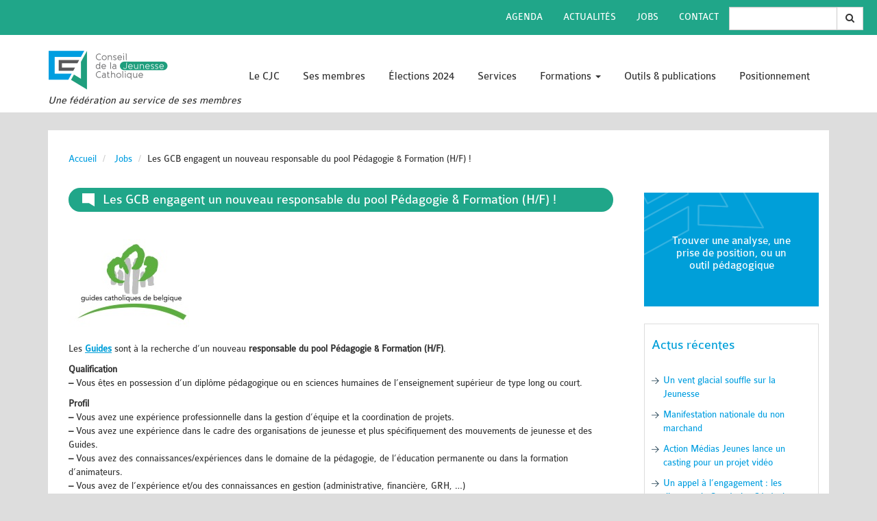

--- FILE ---
content_type: text/html; charset=utf-8
request_url: https://cjc.be/Les-GCB-engagent-un-nouveau-responsable-du-pool-Pedagogie-Formation-H-F
body_size: 8113
content:

<!DOCTYPE html>

<html lang="fr">

 <head>

	  <meta charset="utf-8">

<meta http-equiv="X-UA-Compatible" content="IE=edge">

<meta name="viewport" content="width=device-width, initial-scale=1">

<title>Les GCB engagent un nouveau responsable du pool Pédagogie &amp; Formation (H/F)&nbsp;! - CJC - Une fédération au service de ses membres</title>




<meta name="twitter:card" content="summary_large_image" />
<meta name="twitter:title" content="Les GCB engagent un nouveau responsable du pool P&#233;dagogie &#38; Formation (H/F) !" />
<meta name="twitter:description" content="Les Guides sont &#224; la recherche d&#039;un nouveau responsable du pool P&#233;dagogie &#38; Formation (H/F). Qualification &#8211; Vous &#234;tes en possession d&#039;un (&#8230;)" />




	<meta property="og:title" content="Les GCB engagent un nouveau responsable du pool P&#233;dagogie &#38; Formation (H/F) !" />
	<meta property="og:description" content=" Les Guides sont &#224; la recherche d&#039;un nouveau responsable du pool P&#233;dagogie &#38; Formation (H/F). Qualification Vous &#234;tes en possession d&#039;un (&#8230;) " />
	<meta property="og:locale" content="fr_FR" />
	
	
		<meta property="og:image" content="https://cjc.be/IMG/jpg/logo_gcb_couleur.jpg" />
		<meta name="twitter:image" content="https://cjc.be/IMG/jpg/logo_gcb_couleur.jpg" />
	
	<meta property="og:url" content="https://cjc.be/Les-GCB-engagent-un-nouveau-responsable-du-pool-Pedagogie-Formation-H-F" />
	<meta property="og:site_name" content="CJC - Une fédération au service de ses membres" />









 <meta name="description" content="Consultez les offres d&#039;emploi du CJC, de ses organisations membres ou encore de son r&#233;seau de partenaires." />





<link rel="canonical" href="https://cjc.be/Les-GCB-engagent-un-nouveau-responsable-du-pool-Pedagogie-Formation-H-F" />



<link rel="shortcut icon" href="/favicon.ico" />



<link href='//fonts.googleapis.com/css?family=Open+Sans+Condensed:300,300italic,700' rel='stylesheet' type='text/css'>

<link href='//fonts.googleapis.com/css?family=Yanone+Kaffeesatz' rel='stylesheet' type='text/css'>

<!-- font awesome -->

<link rel="stylesheet" href="//maxcdn.bootstrapcdn.com/font-awesome/4.5.0/css/font-awesome.min.css">


<script>
var mediabox_settings={"auto_detect":true,"ns":"box","tt_img":true,"sel_g":"#documents_portfolio a[type='image\/jpeg'],#documents_portfolio a[type='image\/png'],#documents_portfolio a[type='image\/gif']","sel_c":".mediabox","str_ssStart":"Diaporama","str_ssStop":"Arr\u00eater","str_cur":"{current}\/{total}","str_prev":"Pr\u00e9c\u00e9dent","str_next":"Suivant","str_close":"Fermer","str_loading":"Chargement\u2026","str_petc":"Taper \u2019Echap\u2019 pour fermer","str_dialTitDef":"Boite de dialogue","str_dialTitMed":"Affichage d\u2019un media","splash_url":"","lity":{"skin":"_simple-dark","maxWidth":"90%","maxHeight":"90%","minWidth":"400px","minHeight":"","slideshow_speed":"2500","opacite":"0.9","defaultCaptionState":"expanded"}};
</script>
<!-- insert_head_css -->
<link rel="stylesheet" href="plugins-dist/mediabox/lib/lity/lity.css?1760090026" type="text/css" media="all" />
<link rel="stylesheet" href="plugins-dist/mediabox/lity/css/lity.mediabox.css?1760090026" type="text/css" media="all" />
<link rel="stylesheet" href="plugins-dist/mediabox/lity/skins/_simple-dark/lity.css?1760090026" type="text/css" media="all" /><link rel='stylesheet' type='text/css' media='all' href='plugins-dist/porte_plume/css/barre_outils.css?1760090026' />
<link rel='stylesheet' type='text/css' media='all' href='local/cache-css/cssdyn-css_barre_outils_icones_css-cec0ef24.css?1764577362' />

<link href="plugins/auto/player/v4.3.0/css/player.css?1747319844" rel="stylesheet" /><script src="prive/javascript/jquery.js?1760086912" type="text/javascript"></script>

<script src="prive/javascript/jquery.form.js?1760086912" type="text/javascript"></script>

<script src="prive/javascript/jquery.autosave.js?1760086912" type="text/javascript"></script>

<script src="prive/javascript/jquery.placeholder-label.js?1760086912" type="text/javascript"></script>

<script src="prive/javascript/ajaxCallback.js?1760086912" type="text/javascript"></script>

<script src="prive/javascript/js.cookie.js?1760086912" type="text/javascript"></script>
<!-- insert_head -->
<script src="plugins-dist/mediabox/lib/lity/lity.js?1760090026" type="text/javascript"></script>
<script src="plugins-dist/mediabox/lity/js/lity.mediabox.js?1760090026" type="text/javascript"></script>
<script src="plugins-dist/mediabox/javascript/spip.mediabox.js?1760090026" type="text/javascript"></script><script type='text/javascript' src='plugins-dist/porte_plume/javascript/jquery.markitup_pour_spip.js?1760090026'></script>
<script type='text/javascript' src='plugins-dist/porte_plume/javascript/jquery.previsu_spip.js?1760090026'></script>
<script type='text/javascript' src='local/cache-js/jsdyn-javascript_porte_plume_start_js-906c6f3e.js?1764577362'></script>


<!-- Bootstrap -->

<link href="squelettes/css/bootstrap.min.css" rel="stylesheet">

<link rel="stylesheet" type="text/css" href="squelettes/css/slick.css"/>

<link rel="stylesheet" type="text/css" href="squelettes/css/slick-theme.css"/>

<link href="squelettes/css/component.css" rel="stylesheet">

<link href="squelettes/css/design.css?12" rel="stylesheet">

<link href="squelettes/css/animation.css" rel="stylesheet">

<link href="squelettes/css/print.css" rel="stylesheet" type="text/css" media="print" />





<script type="text/javascript" src="squelettes/js/modernizr-custom.js"></script>


<script type="text/javascript" src="//code.jquery.com/jquery-migrate-1.2.1.min.js"></script>
<script src="squelettes/js/slick.min.js"></script>
<script type="text/javascript" src="squelettes/js/uisearch.js"></script>

<script type="text/javascript" src="squelettes/js/bootstrap.min.js"></script>



<script type="text/javascript" src="squelettes/js/jquery.easing.1.3.js"></script>

<!-- HTML5 Shim and Respond.js IE8 support of HTML5 elements and media queries -->

<!-- WARNING: Respond.js doesn't work if you view the page via file:// -->

<!--[if lt IE 9]>

  <script src="https://oss.maxcdn.com/html5shiv/3.7.2/html5shiv.min.js"></script>

  <script src="https://oss.maxcdn.com/respond/1.4.2/respond.min.js"></script>

<![endif]-->
  </head>

  <body class="article rubrique138 rubrique311">

  	<div class="inner-wrap">

  		<header class="container-fluid header">

	<div class="row">

		<nav class="navbar nav-top bgvert navbar-fixed-top ">

			<ul class=" nav navbar-nav text-uppercase pull-right hidden-xs" style="margin-right:20px;">

				

	            

	            	<li>

	                	<a href="-Agenda-341-" title="entree menu Agenda">Agenda</a>

	            	</li>

	            

	            	<li>

	                	<a href="-Actualites-" title="entree menu Actualit&#233;s">Actualités</a>

	            	</li>

	            

	            	<li>

	                	<a href="-Jobs-" title="entree menu Jobs">Jobs</a>

	            	</li>

	            

	            	<li>

	                	<a href="-Contact-" title="entree menu Contact">Contact</a>

	            	</li>

	            
				 
	            <!-- <li><a href="http://www.cjc.be/subsides">Plus de sous, si!</a></li> -->
				 <li><div class="input-group formulaire_spip formulaire_recherche" id="formulaire_recherche">
<form action="spip.php?page=recherche" method="get"><div class="editer-groupe">
	<input name="page" value="recherche" type="hidden"
>
	
	<label for="recherche">Rechercher :</label>
	<input type="search" class="form-control search text" size="" name="recherche" id="recherche" accesskey="4" autocapitalize="off" autocorrect="off"
	/>
	<span class="input-group-search input-group-btn">
		<button type="submit" class="btn btn-default" title="Rechercher"
			><i class="fa fa-search"></i>
		</button>
  </span>	
</div>
</form>
</div></li>
	        </ul>

		</nav>

	</div>

	<div class="container">

		<div class="row">

			<!-- logo -->

			<div class="col-sm-3 col-xs-12">

				 

				<button type="button" class="navbar-fixed-top navbar-toggle collapsed pull-left" data-toggle="collapse" data-target="#bs-example-navbar-collapse-1" aria-expanded="false">

					<span class="icon-bar"></span>

				    <span class="icon-bar"></span>

				    <span class="icon-bar"></span>

				  </button>

				  <a href="https://www.cjc.be" title="CJC - Une f&#233;d&#233;ration au service de ses membres"><img
	src="IMG/siteon0.png?1698757077" class='img-responsive logo-cjc'
	width="350"
	height="120" alt='Logo CJC - Une f&#233;d&#233;ration au service de ses membres'/></a>

				

			</div>







			<nav class="nav primary-menu collapse navbar-collapse" id="bs-example-navbar-collapse-1">

<ul class="nav navmenu-nav">

	
		
		
          
         <li id="rubrique12" class="dropdown ">

           <a href="-Le-CJC-" title="Le CJC" class="">Le CJC
			
		   </a>
		   
			<ul class="up nav-level-02">
			  
			  <li class=""><a href="-Formations-Laby-338-" title="Formations Laby">Formations Laby</a></li>
			  
			  <li class=""><a href="-Formations-hors-Laby-" title="Formations hors Laby ">Formations hors Laby </a></li>
			  
			</ul>
		  
        </li>

    
		
		
          
            
            
              
           
          
         <li id="rubrique11" class="dropdown ">

           <a href="-Ses-membres-" title="Ses membres" class="">Ses membres
			
		   </a>
		   
			<ul class="up nav-level-02">
			  
			  <li class=""><a href="-Formations-Laby-338-" title="Formations Laby">Formations Laby</a></li>
			  
			  <li class=""><a href="-Formations-hors-Laby-" title="Formations hors Laby ">Formations hors Laby </a></li>
			  
			</ul>
		  
        </li>

    
		
		
          
         <li id="rubrique344" class="dropdown ">

           <a href="-Elections-2024-" title="&#201;lections 2024" class="">Élections 2024
			
		   </a>
		   
			<ul class="up nav-level-02">
			  
			  <li class=""><a href="-Formations-Laby-338-" title="Formations Laby">Formations Laby</a></li>
			  
			  <li class=""><a href="-Formations-hors-Laby-" title="Formations hors Laby ">Formations hors Laby </a></li>
			  
			</ul>
		  
        </li>

    
		
		
          
         <li id="rubrique310" class="dropdown ">

           <a href="-Services-310-" title="Services" class="">Services
			
		   </a>
		   
			<ul class="up nav-level-02">
			  
			  <li class=""><a href="-Formations-Laby-338-" title="Formations Laby">Formations Laby</a></li>
			  
			  <li class=""><a href="-Formations-hors-Laby-" title="Formations hors Laby ">Formations hors Laby </a></li>
			  
			</ul>
		  
        </li>

    
		
		
          
            
            
            
           
          
         <li id="rubrique337" class="dropdown ">

           <a href="-Formations-337-" title="Formations" class="  cible">Formations
			 
			<span class="caret"></span>
		   
		   </a>
		   
			<ul class="up nav-level-02">
			  
			  <li class=""><a href="-Formations-Laby-338-" title="Formations Laby">Formations Laby</a></li>
			  
			  <li class=""><a href="-Formations-hors-Laby-" title="Formations hors Laby ">Formations hors Laby </a></li>
			  
			</ul>
		  
        </li>

    
		
		
          
            
            
              
           
          
         <li id="rubrique9" class="dropdown ">

           <a href="-Outils-publications-" title="Outils &#38; publications" class="">Outils &amp; publications
			
		   </a>
		   
			<ul class="up nav-level-02">
			  
			  <li class=""><a href="-Formations-Laby-338-" title="Formations Laby">Formations Laby</a></li>
			  
			  <li class=""><a href="-Formations-hors-Laby-" title="Formations hors Laby ">Formations hors Laby </a></li>
			  
			</ul>
		  
        </li>

    
		
		
          
         <li id="rubrique329" class="dropdown ">

           <a href="-Positionnement-329-" title="Positionnement" class="">Positionnement
			
		   </a>
		   
			<ul class="up nav-level-02">
			  
			  <li class=""><a href="-Formations-Laby-338-" title="Formations Laby">Formations Laby</a></li>
			  
			  <li class=""><a href="-Formations-hors-Laby-" title="Formations hors Laby ">Formations hors Laby </a></li>
			  
			</ul>
		  
        </li>

    

</ul>



			<ul class="xxx nav navbar-nav text-uppercase hidden-sm hidden-md hidden-lg nav-just-xs" style="margin-left:0px;">

				

	            

	            	<li>

	                	<a href="-Agenda-341-" title="entree menu Agenda">Agenda</a>

	            	</li>

	            

	            	<li>

	                	<a href="-Actualites-" title="entree menu Actualit&#233;s">Actualités</a>

	            	</li>

	            

	            	<li>

	                	<a href="-Jobs-" title="entree menu Jobs">Jobs</a>

	            	</li>

	            

	            	<li>

	                	<a href="-Contact-" title="entree menu Contact">Contact</a>

	            	</li>

	            
				<li><div class="input-group formulaire_spip formulaire_recherche" id="formulaire_recherche">
<form action="spip.php?page=recherche" method="get"><div class="editer-groupe">
	<input name="page" value="recherche" type="hidden"
>
	
	<label for="recherche">Rechercher :</label>
	<input type="search" class="form-control search text" size="" name="recherche" id="recherche" accesskey="4" autocapitalize="off" autocorrect="off"
	/>
	<span class="input-group-search input-group-btn">
		<button type="submit" class="btn btn-default" title="Rechercher"
			><i class="fa fa-search"></i>
		</button>
  </span>	
</div>
</form>
</div></li>
	            <!-- <li><a href="http://www.cjc.be/subsides">Plus de sous, si!</a></li> -->

	        </ul>

		

</nav>


		</div>

		<div class="row">

			<div class="col-xs-12">

				<h1 class="baseline">Une fédération au service de ses membres</h1>

			</div>

		</div>



	</div>



	

	

</header>
			<main class="container main">

			<div class="row row-primary">

				<div class="arianne">
						
						 

							<!-- Breadcrumb -->

<ol class="breadcrumb" itemscope itemtype="http://schema.org/BreadcrumbList">
<li>
      <a  href="https://www.cjc.be" title="retour vers accueil"><span >Accueil</span></a>
 </li> 
 
 
  
  
   
	 <li itemprop="itemListElement" itemscope
      itemtype="http://schema.org/ListItem">
      <a itemprop="item" href="-Jobs-" class="on" title="Jobs"><span itemprop="name">Jobs</span></a><meta itemprop="position" content="1" />
  	</li>
	<li><span>Les GCB engagent un nouveau responsable du pool Pédagogie &amp; Formation (H/F)&nbsp;!</span></li>
  
  
  
  
  
  
</ol>
						

				

						

				</div>

				<article class="col-md-9 col-xs-12 article-big">

					<header>

						

						<h1 class="bgvert">Les GCB engagent un nouveau responsable du pool Pédagogie &amp; Formation (H/F)&nbsp;!</h1>
						
					</header>
					
					
					
					 
						<div class="article_content">						


	<!--  Normalement descriptif mais répétition dans le texte -->

	


	<div class='spip_document_4443 spip_document spip_documents spip_document_image spip_documents_right spip_document_right'>
<figure class="spip_doc_inner">


		<img src='local/cache-vignettes/L180xH138/logo_gcb_couleur-6ca71.jpg?1740004778' width='180' height='138' alt='' />
</figure>
</div> 
<p>Les <strong><a href="http://cjc.be/-GCB-Guides-Catholiques-de-Belgique-.html" class="spip_out" rel="external">Guides</a></strong> sont à la recherche d’un nouveau <strong>responsable du pool Pédagogie &amp; Formation (H/F)</strong>.</p>
<p><strong>Qualification</strong>
<br /><span class="spip-puce ltr"><b>–</b></span>&nbsp;Vous êtes en possession d’un diplôme pédagogique ou en sciences humaines de l’enseignement supérieur de type long ou court.</p>
<p><strong>Profil </strong> 
<br /><span class="spip-puce ltr"><b>–</b></span>&nbsp;Vous avez une expérience professionnelle dans la gestion d’équipe et la coordination de projets.  
<br /><span class="spip-puce ltr"><b>–</b></span>&nbsp;Vous avez une expérience dans le cadre des organisations de jeunesse et plus spécifiquement des mouvements de jeunesse et des Guides.
<br /><span class="spip-puce ltr"><b>–</b></span>&nbsp;Vous avez des connaissances/expériences dans le domaine de la pédagogie, de l’éducation permanente ou dans la formation d’animateurs. 
<br /><span class="spip-puce ltr"><b>–</b></span>&nbsp;Vous avez de l’expérience et/ou des connaissances en gestion (administrative, financière, GRH, …)
<br /><span class="spip-puce ltr"><b>–</b></span>&nbsp;Vous avez le sens du contact et vous présentez des facilités de communication. 
<br /><span class="spip-puce ltr"><b>–</b></span>&nbsp;Vous avez des compétences rédactionnelles et une bonne orthographe.
<br /><span class="spip-puce ltr"><b>–</b></span>&nbsp;Vous êtes dynamique, efficace, organisé, autonome et proactif.
<br /><span class="spip-puce ltr"><b>–</b></span>&nbsp;Vous avez une capacité d’écoute et d&#8217;analyse.
<br /><span class="spip-puce ltr"><b>–</b></span>&nbsp;Vous disposez d’une bonne résistance au stress.
<br /><span class="spip-puce ltr"><b>–</b></span>&nbsp;Vous avez de bonnes connaissances en informatique.
<br /><span class="spip-puce ltr"><b>–</b></span>&nbsp;Vous êtes en possession d’un permis de conduire.</p>
<p><strong>Fonction</strong><br class='autobr' />
Sous la direction de la secrétaire générale et en collaboration avec les bénévoles du Mouvement, le responsable du pool pédagogie et formation coordonne les travailleurs de son pool, organise leur travail et veille à ce que les objectifs fixés par le CA, l’équipe fédérale et la secrétaire générale soient atteints. <br class='autobr' />
Concrètement les taches du responsable sont&nbsp;:</p>
<p><strong> <i>Animation de l’équipe </strong></i>&nbsp;: <br class='autobr' />
• La préparation et l’animation des réunions du service&nbsp;;<br class='autobr' />
• Le suivi des décisions prises en réunion&nbsp;; <br class='autobr' />
• Le suivi et le soutien de chaque personne du service&nbsp;;<br class='autobr' />
• L’organisation et la répartition des tâches au sein du service et le suivi de leur réalisation&nbsp;;<br class='autobr' />
• Le développement des compétences propres au service.<br class='autobr' />
 <br class='autobr' />
<strong> <i>Développement des projets</i> </strong>&nbsp;:<br class='autobr' />
• Collaboration à l’élaboration des projets du service&nbsp;;<br class='autobr' />
• Le suivi des décisions prises par et avec l’Équipe Fédérale&nbsp;;<br class='autobr' />
• Elaborer et évaluer les objectifs annuels du service en relation avec les objectifs de l’Équipe Fédérale&nbsp;; <br class='autobr' />
• Suivi des projets du service avec les personnes responsables de ceux-ci&nbsp;; <br class='autobr' />
• Participation à la recherche de financement&nbsp;;<br class='autobr' />
• Elaboration du budget du service&nbsp;;<br class='autobr' />
• Nourrir et stimuler l’équipe du service et la réflexion au sein de celui-ci.</p>
<p><strong> <i>Gestion de l’équipe</i>  </strong>&nbsp;:<br class='autobr' />
• L’organisation du travail des membres du pool&nbsp;; <br class='autobr' />
• La gestion des horaires et du temps de travail&nbsp;; <br class='autobr' />
• Organisation et participation au recrutement pour le pool&nbsp;;<br class='autobr' />
• L’organisation de la formation des nouveaux travailleurs&nbsp;;<br class='autobr' />
• L’évaluation des employés du service&nbsp;;</p>
<p><strong>Notre offre</strong>
<br /><span class="spip-puce ltr"><b>–</b></span>&nbsp;Un contrat à durée indéterminée à temps plein (38h/sem).
<br /><span class="spip-puce ltr"><b>–</b></span>&nbsp;Un cadre de travail jeune et dynamique orienté vers le travail en équipe.
<br /><span class="spip-puce ltr"><b>–</b></span>&nbsp;Une rémunération en fonction des barèmes de la CP 329.02 (échelon 5)</p>
<p><strong>Intéressé(e)&nbsp;?</strong><br class='autobr' />
Adressez votre candidature par l’envoi de votre CV et d’une lettre de motivation <strong>avant le 30 juin 2017</strong> exclusivement par email à <a href="mailto:job@guides.be" class="spip_mail">job@guides.be</a>.</p>

	

	

	

		

</div>					
					
					
					
					<div class="infos-social"> 
					 	<a href="mailto:?subject=Les GCB engagent un nouveau responsable du pool Pédagogie &amp; Formation (H/F)&nbsp;!&body=https://cjc.be/Les-GCB-engagent-un-nouveau-responsable-du-pool-Pedagogie-Formation-H-F" title="Mail to" class="btn btn-enveloppe pull-right"><span class="glyphicon glyphicon-envelope" style="line-height: 1.42857143;" aria-hidden="true"></span></a>  
                            <!-- Twitter -->
                        <!--
                        <a href="https://twitter.com/share?url=https%3A%2F%2Fcjc.be%2FLes-GCB-engagent-un-nouveau-responsable-du-pool-Pedagogie-Formation-H-F" title="Lien de partage Twitter" target=" " class="btn btn-twitter pull-right"> <img src="squelettes/assets/mini-twit.png"  alt="Partage Twitter"></a>
						-->
						<a href="https://twitter.com/intent/tweet?url=https%3A%2F%2Fcjc.be%2FLes-GCB-engagent-un-nouveau-responsable-du-pool-Pedagogie-Formation-H-F"title="Lien de partage Twitter" target=" " class="btn btn-twitter pull-right"> <img src="squelettes/assets/mini-twit.png"  alt="Partage Twitter"></a>
                            <!-- Facebook  -->
                        <a href="https://www.facebook.com/sharer.php?u=https%3A%2F%2Fcjc.be%2FLes-GCB-engagent-un-nouveau-responsable-du-pool-Pedagogie-Formation-H-F" title="Lien de partage Facebook" target=" " class="btn btn-facebook pull-right"> <img src="squelettes/assets/mini-face.png"  alt="Partage Facebook"></a>
      
						
                    </div>


				
					
				


					<div class="clearfix"></div>	


				</article>	

				
				<aside class="col-xs-12 col-md-3">
	 
		<a href="-Outils-publications-" title="Trouver une analyse, une prise de position, ou un outil pédagogique" class="">

		<div class="pub bgbleu">

			<h2>Trouver une analyse, une prise de position, ou un outil pédagogique</h2>

		</div>

		</a>
	
		

	

	

		<div class="actu">

			<h2>Actus récentes</h2>

			<ul class="ls_actu">

				<!-- {doublons actu} -->

					<li><a href="Un-vent-glacial-souffle-sur-la-Jeunesse" title="Un vent glacial souffle sur la Jeunesse">Un vent glacial souffle sur la Jeunesse</a></li> 

				<!-- {doublons actu} -->

					<li><a href="Manifestation-nationale-du-non-marchand" title="Manifestation nationale du non marchand">Manifestation nationale du non marchand</a></li> 

				<!-- {doublons actu} -->

					<li><a href="Action-Medias-Jeunes-lance-un-casting-pour-un-projet-video" title="Action M&#233;dias Jeunes lance un casting pour un projet vid&#233;o">Action Médias Jeunes lance un casting pour un projet vidéo</a></li> 

				<!-- {doublons actu} -->

					<li><a href="Un-appel-a-l-engagement-les-discours-du-Secretaire-General-et-de-la-Presidente" title="Un appel &#224; l&#039;engagement : les discours du Secr&#233;taire G&#233;n&#233;ral et de la Pr&#233;sidente au Drink 2025">Un appel à l&#8217;engagement&nbsp;: les discours du Secrétaire Général et de la Présidente au Drink 2025</a></li> 

				

			</ul>

			<a href="-Actualites-" title="Voir plus d'actualités" class="">

			<div class="bgbleu">

				<h3>Voir plus d'actualités

				</h3>

			</div>

			</a>

		</div>

		

	

	

			<div class="newsletter">
			<h2>Newsletter</h2>
			<!-- Begin MailChimp Signup Form -->
			<p class="txtbleu">S'inscrire pour rester informé.e</p>
			<div id="mc_embed_signup">
				<form action="//cjc.us13.list-manage.com/subscribe/post?u=faa78e617d2fa7cb61a3f41c4&amp;id=9bd7ae70ca" method="post" id="mc-embedded-subscribe-form" name="mc-embedded-subscribe-form" class="validate" target="_blank" novalidate>
				    <div id="mc_embed_signup_scroll">
					<label for="mce-EMAIL">Signup</label>
					<input type="email" value="" name="EMAIL" class="email" id="mce-EMAIL" style="color:#333;" placeholder="Votre adresse email" required>
				    <!-- real people should not fill this in and expect good things - do not remove this or risk form bot signups-->
				    <div style="position: absolute; left: -5000px;" aria-hidden="true"><input type="text" name="b_faa78e617d2fa7cb61a3f41c4_9bd7ae70ca" tabindex="-1" value=""></div>
				    <div class="clear"><input type="submit" value="Ok" name="subscribe" id="mc-embedded-subscribe" class="button" style="background:#d88a1c;"></div>
				    </div>
				    <div class="clearfix"></div>
				</form>
			</div>
		</div>

	

	

		

		<div class="row">

			

				<div class="col-xs-6">

					<a href="/?rubrique138" title="Jobs" class="">

					<div class="btn-aside bgvert jobs">

						<img
	src="IMG/siteon6.png?1698757077"
	class="spip_logo"
	width="60"
	height="64"
	alt=""/><br />

						<h2>Jobs</h2>

					</div>

					</a>

				</div>

			

				<div class="col-xs-6">

					<a href="/?rubrique337" title="Formations" class="">

					<div class="btn-aside bgvert formation">

						<img
	src="IMG/siteon7.png?1698757076"
	class="spip_logo"
	width="64"
	height="64"
	alt=""/><br />

						<h2>Formations</h2>

					</div>

					</a>

				</div>

			

		</div>

		

	

		<div class="socials">

			<h2 class="text-uppercase">Suivez-nous</h2>

			<a href="https://www.facebook.com/conseildelajeunessecatholique/" title="facebook" class="pull-left"><img src="squelettes/assets/facebook.png" alt="Rejoignez-nous sur Facebook"/></a>

			<a href="https://twitter.com/CJC_Fed" title="Rejoignez-nous sur Twitter" class=""><img src="squelettes/assets/twitter.png" alt="Rejoignez-nous sur Twitter"/></a>

		</div>

	

</aside>
			</div><!-- row primary-->

		</main>	

  		<!-- Footer -->
    <footer class="container-fluid bgvert">
            <div class="container">

              <div class="row">
                  <div class="col-md-5 col-sm-12 col-xs-12">
                    <div class="pour-centrer">
                    <img src="squelettes/assets/coq-wallonie.png" class="logo3  img-responsive vignette " alt="logo wallonie" title="logo wallonie" />
                    <img src="squelettes/assets/fwb.png" class="logo2  img-responsive vignette" alt="logo fwd" title="logo fwd" />
                    <img src="squelettes/assets/bruxelles.png" class="logo1 img-responsive vignette" alt="logo frb" title="logo frb" />
                  </div>
                  </div>
                  <div class="col-md-4 col-sm-12 col-xs-12">
					  <a href="https://organisationsdejeunesse.be/">
                      <img src="squelettes/assets/oj--be.png" class="logo4 img-responsive vignette" alt="logo oj" title="logo oj" />
                      </a>

                    <!-- <nav class="nav secondary-menu row">
                      
                      <ul class="nav navmenu-nav col-xs-6">
                        
                            <li class="dropdown ">
                               <a href="-Le-CJC-" title="Le CJC">Le CJC</a>
                            </li>
                        
                            <li class="dropdown ">
                               <a href="-Ses-membres-" title="Ses membres">Ses membres</a>
                            </li>
                        
                            <li class="dropdown ">
                               <a href="-Elections-2024-" title="&#201;lections 2024">Élections 2024</a>
                            </li>
                        
                            <li class="dropdown ">
                               <a href="-Services-310-" title="Services">Services</a>
                            </li>
                        
                            <li class="dropdown ">
                               <a href="-Formations-337-" title="Formations">Formations</a>
                            </li>
                        
                            <li class="dropdown ">
                               <a href="-Outils-publications-" title="Outils &#38; publications">Outils &amp; publications</a>
                            </li>
                        
                            <li class="dropdown ">
                               <a href="-Positionnement-329-" title="Positionnement">Positionnement</a>
                            </li>
                        
                            <li class="dropdown ">
                               <a href="-Newsletter-" title="Newsletter">Newsletter</a>
                            </li>
                        
                      </ul>
                      
                      
                      <ul class="nav navmenu-nav col-xs-6">  
                         
                            <li class="dropdown  ">
                               <a href="-Agenda-341-" title="Agenda">Agenda</a>
                            </li>
                        
                            <li class="dropdown  ">
                               <a href="-Actualites-" title="Actualit&#233;s">Actualités</a>
                            </li>
                        
                            <li class="dropdown on ">
                               <a href="-Jobs-" title="Jobs">Jobs</a>
                            </li>
                        
                            <li class="dropdown  ">
                               <a href="-Contact-" title="Contact">Contact</a>
                            </li>
                        
                      </ul>
                      
                      </nav> -->
                  </div>
                  <div class="col-md-3 col-sm-12 col-xs-12 legend-footer" itemscope itemtype="http://schema.org/Organization">
                      <div class="pour-centrer">
                      <span itemprop="name" class="mini-logo">Conseil de la Jeunesse Catholique</span><br />
                      <div itemprop="address" itemscope itemtype="http://schema.org/PostalAddress">
                        <span itemprop="streetAddress">Rue des Drapiers 25</span><br/>
                        <span itemprop="postalCode">1050</span>
                        <span itemprop="addressLocality">Ixelles</span><br/>
                        <span itemprop="telephone">02/230.32.83</span><br/>
                        <a href="mailto:info@cjc.be"><span itemprop="email">info@cjc.be</span></a><br/>
                      </div>
                    </div>
                  </div>
               </div>              
             </div><!-- container -->
      </footer>
  <div class="container-fluid">        
   <div class="row copyright">
      <div class="col-xs-12 text-center">
        <p>© Copyright 2016 -2025 - Conseil de la Jeunesse Catholique | R&eacute;alis&eacute; par <a href="http://www.media-animation.be" title="Média Animation">Média Animation</a>
          <!-- | <a href="https://www.facebook.com/conseildelajeunessecatholique/" title="lien vers le facebook du cjc"><img src="squelettes//assets/icon-fb.svg" class="icon-fb" alt="icon fb"></a>
          <a href="https://twitter.com/CJC_Fed" title="lien vers le twitter du cjc"><img src="squelettes//assets/icon-twt.svg" class="icon-fb" alt="icon twitter"></a>
        --></p> 
      </div>
    </div>
  </div>
  		<!-- ////////////////////////// 
  				GOOGLE ANALYTICS
		/////////////////////////// -->
   
    <!-- Include all compiled plugins (below), or include individual files as needed -->
    
    
    <script src="squelettes/js/scrolling-nav.js?20"></script>
    <script src="squelettes/js/isotope.pkgd.min.js"></script>
	  <script src="squelettes/js/imagesloaded.pkgd.min.js"></script>
    <script src="squelettes/js/application.js?2"></script>
    
    <script>
		$(function(){
			
			$(".sb-search").each(function(){ if(this) new UISearch( this ); } );

      $('span.obligatoire').each(function(){$(this).html(" *"); });
      $("a.cible").on("click",function(e){
                  e.preventDefault(); 
                  $surli = $(this).parent();
                  //console.log($surli);
                  $sousmenu = $(this).next("ul.nav-level-02");
                 
                  $($sousmenu).toggle();
                   $($surli).toggleClass('active'); 
                
                });
		});
    </script>
    <!-- ////////////////////////// 
          GOOGLE ANALYTICS
    /////////////////////////// -->
    
    <script type="text/javascript" async>
    var gaJsHost = (("https:" == document.location.protocol) ? "https://ssl." : "http://www.");
    document.write(unescape("%3Cscript src='" + gaJsHost + "google-analytics.com/ga.js' type='text/javascript'%3E%3C/script%3E"));
    </script>
    <script type="text/javascript">
    var _gaq = _gaq || [];
    _gaq.push(['_setAccount', 'UA-15860454-1']);
    _gaq.push(['_trackPageview']);
    </script>	

	 </div><!-- inner-wrap -->

  </body>

</html>




--- FILE ---
content_type: text/css
request_url: https://cjc.be/squelettes/css/component.css
body_size: 588
content:
/* Search icon by IcoMoon, made with http://icomoon.io/app/ */

div.form_rech{ 
	position: absolute;
}
.sb-search {
	position: relative;
	width: 0%;
	min-width: 40px;
	height: 40px;
	float: right;
	overflow: hidden;
	-webkit-transition: width 0.5s;
	-moz-transition: width 0.5s;
	transition: width 0.5s;
	-webkit-backface-visibility: hidden;
}

.sb-search-input {
	position: absolute;
	top: 0;
	right: 0;
	border: none;
	outline: none;
	background: #fff;
	width: 100%;
	height: 40px;
	margin: 0;
	z-index: 10;
	padding: 0px 65px 0px 20px;
	font-family: inherit;
	font-size: 14px;
	color: #412125;
}

.sb-search-input::-webkit-input-placeholder {
	color: #412125;
}

.sb-search-input:-moz-placeholder {
	color:#412125;
}

.sb-search-input::-moz-placeholder {
	color: #412125;
}

.sb-search-input:-ms-input-placeholder {
	color: #412125;
}

.sb-icon-search,
.sb-search-submit  {
	height: 40px;
	display: block;
	position: absolute;
	right: 0;
	top: 0;
	padding: 0;
	margin: 0;
	padding-top:8px;
	text-align: center;
	cursor: pointer;
}

form#navbar-search-form {
    padding-left: 0px;
}

.sb-search-submit {
	background: #fff; /* IE needs this */
	-ms-filter: "progid:DXImageTransform.Microsoft.Alpha(Opacity=0)"; /* IE 8 */
    filter: alpha(opacity=0); /* IE 5-7 */
    opacity: 0;
	color: transparent;
	border: none;
	outline: none;
	z-index: -1;
}

.sb-icon-search {
	color: #412125;
	background: #fff;
	z-index: 90;
	font-size: 18px;
	speak: none;
	font-style: normal;
	font-weight: normal;
	font-variant: normal;
	text-transform: none;
	-webkit-font-smoothing: antialiased;
}

.sb-icon-search:before {
	
}

/* Open state */
.sb-search.sb-search-open,
.no-js .sb-search {
	width:360px;
}

.sb-search.sb-search-open .sb-icon-search,
.no-js .sb-search .sb-icon-search {
	background: #fff;
	color: #412125;
	z-index: 11;
}

.sb-search.sb-search-open .sb-search-submit,
.no-js .sb-search .sb-search-submit {
	z-index: 90;
}


--- FILE ---
content_type: text/css
request_url: https://cjc.be/squelettes/css/design.css?12
body_size: 8324
content:
@font-face {

  font-family: 'Colaborate-Regular';

  src: url('../fonts/Colaborate-Regular.eot?#iefix') format('embedded-opentype'),

       url('../fonts/Colaborate-Regular.otf')  format('opentype'),

       url('../fonts/Colaborate-Regular.woff') format('woff'),

       url('../fonts/Colaborate-Regular.ttf')  format('truetype'),

       url('../fonts/Colaborate-Regular.svg#Colaborate-Regular') format('svg');

  font-weight: normal;

  font-style: normal;

}



@font-face {

    font-family: 'hand_of_seanregular';

    src: url('../fonts/handsean-webfont.woff2') format('woff2'),

         url('../fonts/handsean-webfont.woff') format('woff');

    font-weight: normal;

    font-style: normal;



}

html,body{height:100%; background-color: #ddd;font-family: 'Colaborate-Regular', verdana;}

header{background-color:#fff;}

a{color:#009EE0; text-decoration: none;}

a:hover{text-decoration: underline; color:#009EE0; }

a:focus, a:active{text-decoration: none;color:#009EE0;}

h1{ font-size:1.4em; font-weight: normal;}

h1.baseline{ font-size:1.1em; font-style: italic; margin: 5px 0  10px 0;}

h2{font-size:1.1em}

h3{ font-size:18px; color:#5b2463;}

hr{margin: 0;color:#000; margin: 25px 0;}

main{margin-top:2%;}







/*\/ génériques */



.principal{ padding: 15px;}

.bgvert {background:#20a689; }

.bgbleu {background:#009fd9; }

.bgmauve {background:#5b2463;}

.txtvert{color:#20a689;}

.txtbleu{color:#009fd9;}

a .bgbleu:hover{ background-color: #008ABD; color:#fff; text-decoration: none; }

a .bgbleu:hover

aside .bgbleu h2{ color:#fff;}

.txtmauve{color:#5b2463;}



.bgbleu h3{ text-transform: uppercase; padding: 8px 15px; font-size: 14px; text-align: center; color:#fff;}



.bgvert a,.bgbleu  a,.bgmauve a{ color:#fff;}

nav.bgvert{padding: 0;}

/*Pour test Si tout est bien aligner en attendant de mettre le fond blanc body*/

.row-primary{background:#fff; margin:0 0% 2% 0%; border:none;}



/*\/ Banner */

div.banner {position:relative;background:#DDDDDD;padding:0;min-height: 450px}

/* div.banner .texte_banner{position: absolute;width:90%;background:#fff url(../assets/fond-banner.png) no-repeat left top; opacity:0.9;top:10%;right:5%;padding:30px 40px 30px;} */
div.banner .texte_banner{position: absolute;width:90%;background:#fff; opacity:0.9;top:10%;right:5%;padding:30px 40px 30px;}

.textalign-left-important {
  text-align: left!important;
}

.texte_banner p{ color:#000;}

div.banner .fleche_banner{position: absolute;background:#fff;top:78%;right:47.4%;opacity:0.7;border-radius: 35px;}

div.banner .texte_banner p {opacity:1;}

.texte_banner h3.spip {color:#009EE0; text-align:center;}

div.banner video{max-width: 100%;height: auto;}

footer div.legend-footer a {text-decoration:underline;}

/*\/ Boutons */

div.bouton, .texte-description{text-align:center;position:relative; margin: 2% 0% 2% 0%;   background: transparent url(../assets/bg-btn.png) no-repeat left 8px;

 }

.ligne{ }

div.bouton a.voir_plus, .texte-description a{display:inline-block;padding:5px 15px; color:#333; background: #fff url(../assets/fleche-voir.png) no-repeat 9px  1px; padding:  0 10px 0 30px; text-transform: uppercase;}



/*\/ SectionS */

.sommaire section h1 {color:#fff;border-radius:20px;display:block;line-height:1.4em; padding:4px 0 0px 0; margin: 5px 0px 20px; background-image:  url(../assets/bg-h1.png); background-repeat:no-repeat;  background-position:20px center ;  }

.rubrique section  h1.bgvert, .rubrique section  h1.bgbleu, .main h1.bgvert{color:#fff;border-radius:20px;display:block;line-height:1.4em; padding:4px 0 4px 50px; margin: 15px 0px 40px; background-image:  url(../assets/bg-h1.png); background-repeat:no-repeat;  background-position:20px center ;  }

body.sommaire div.inner-wrap  a h1.bgbleu{ padding: 4px 0 4px 50px;}

.sommaire section a h1{ text-decoration: none;}

.sommaire section.article-edito h1:hover{background-color: #1A8569; cursor: pointer;}



.sommaire section h1{ line-height:1.2em; font-size:1.2em;}

  body.rubrique.rubrique138.rubrique138  section.contenu.bloc_section  div.media-body header.fixe h1{ margin: 0 0 20px; padding: 0; background: transparent;}

.sommaire section article.article-mini h1,.sommaire section article.article-edito h1 { margin: 5px 0 0 0; padding: 0; border-radius: 0;}

.sommaire section article.article-mini header,.sommaire section article.article-edito header{min-height: 0px;}



figure.logoMembre{margin-right: 0; min-height: 60px;}



/*body.sommaire article.article-mini figure img{ border: #DDDDDD solid 1px;}*/

body.sommaire article.article-mini figure.logoMembre img{ border: none;}

body.sommaire .article-mini {padding:10px 10px 20px 10px; border: #ddd solid 1px; margin: 0 0 30px; height:500px;max-height:500px}

section h1 {color:#333;}

.contenu{ padding: 0 20px;}

.nav > li{ display: inline-block;}

button.navbar-toggle{ position: fixed; top:0; }

button.navbar-toggle span.icon-bar{ color:#fff; border-color:#fff; background-color: #fff;}

/*\/ Membres */

.membres figure.logoMembre{min-height: 200px;min-width:20px;margin:auto;}

.membres article {margin:4% 0% 4% 0%;/*min-height: 200px; */border-bottom: #DDDDDD solid 1px;}

/*\/ ArticleS */

article h1 {color:#333;}

.date-actu2{ color:#999999; margin: 0 0 15px; }

.article-edito{ padding: 15px; margin: 0 0 30px; border:solid 1px #ddd;}

.article-edito figure{ margin:0 0 0 0; /*border:solid 1px #ddd;*/}

.article_content a {text-decoration:underline;color:#009fd9;}

.article_content a:focus, .article_content a:active, .article_content a:hover {color:#5b2463;}

.article_content aside.events {background-color: #ddd; padding:0.5% 2%; margin-bottom:3%;}

.article_content aside.events h3 {margin:1.5% 0 0 0; color:#292865;}

.article_content aside.events div {margin-bottom:2%;}



a.mail-footer { text-decoration: underline;}

a.mail-footer i{ text-decoration: none;}

.media-body header.fixe h1{}

.article-big{padding: 0 30px;}

.infos-social{ margin: 0 0 30px;}

.newsletter{ background:#ffa626 url(../assets/bg-newsletter.png) no-repeat -120px  -120px; padding: 20px; color:#fff;}

.newsletter INPUT{ border:none;}

div.newsletter p.txtbleu, aside div.newsletter h2{ color:#fff;}



.pour-centrer{ margin: auto; text-align:center;}

.pour-centrer span.mini-logo{ display: inline;}

.legend-footer .pour-centrer{ margin: 15px auto; border-top:solid 1px #ddd; padding: 20px 0 0 0;}

.logo-cjc{ max-height: 60px; width:auto; margin: 65px 0 0 0;}

/*\/ Breadcrumb */

ol.breadcrumb {background:#fff;margin-bottom:5px;}

/* MENU */

nav.nav-top li a {color:#fff;}

nav.primary-menu{ background-color: #20A689;}

nav.primary-menu a{ font-family: 'Colaborate-Regular', sans-serif; font-size:16px; font-weight: 400;color:#1a1a1a;}

nav.primary-menu > ul > li > ul > li {  /*border-bottom: solid 1px #f6f6f6;*/ display: inherit;}

nav.primary-menu > ul > li > ul > li:last-child{ border:none;}





.primary-menu{ background-color:#20A689; position:fixed; z-index:16; width:100%; margin: 0 0 0 -15px; top:50px; padding:20px 0;}

nav.primary-menu .navmenu-nav li{ display: inherit; padding: 0;}

nav.primary-menu .navmenu-nav li a{ color: #fff; text-align: left;}



footer .navmenu-nav li.on a{ border:none; padding: 0; }

.navmenu-nav li.on a,.navmenu-nav li.on ul li.active a {border:none;}{ border-bottom: 3px solid #20a689;  padding: 15px;}
.navmenu-nav li.on ul li a {border:none;}
.navmenu-nav li {display: inline-block; padding: 20px; }

.navmenu-nav li a{ }



footer .navmenu-nav li {/*display: inline-block;*/ text-align: center; display: block;}

footer .navmenu-nav li a{ padding: 4px;}

.navbar-brand .img-responsive {  max-height: 100%; width: auto; }

.navbar-brand { padding:0px; }

.dropdown-menu{ min-width: 100%;}





#nvrub12 ul li.active{border-bottom: 3px solid #20a689;}

#nvrub12 ul li.active a:focus{text-decoration: none;}



ul.hidden-sm{ 
  padding: 0px;
    margin-left: 0px;
    display: flex;
    flex-wrap: wrap;
    justify-content: center;
    align-items: center; }
    .navbar-nav {
    margin: 0px;
}



/*\/ AsideS */

aside {padding:2%;}

aside div {margin-bottom:25px;}

aside h2{font-size:1.2em; color:#009fd9; }

aside .bgvert h2{ color:#fff; position: relative; top: 10px;}

aside .actu { border:#ddd solid 1px; padding: 0 10px;}

aside .actu h2, aside .actu h2{/* border-bottom: solid 2px #000;*/  padding: 0 0 16px; font-size:1.4em; }

 aside a div.pub.bgbleu h2  { color: #fff;}

/*/services/*/



article.services {/*text-align: center;*/}

article.services h1{margin: 10px 0 30px;}

article.services .boutons_actu{ text-align: center;   background: transparent url(../assets/fleche.png) no-repeat left 10px; padding: 5px 17px; }

article.services .boutons_actu a{ color:#20a689; font-weight: bold;}

.services IMG.image-responsive{  margin: 10px auto 0;}





article.services.special{padding:20px;padding-bottom: 20px;margin-bottom: 20px;background:#20a689;color:#fff;}

article.services.special a{ color:#fff; text-decoration: underline;}

article.special h1 a{ color:#fff;}

aside a {/*color:#fff;*/}

aside li{list-style-type: none;}

div.pub {text-align:center;padding:40px; background:#009fd9  url(../assets/bg-newsletter.png) no-repeat -120px  -120px;}

div.btn-aside{text-align:center; padding:24px  0 0 0; width:auto; height:160px; float: none;  }

div.btn-aside .spip_logos{ float:none; margin:0;}

div.btn-aside:hover{ background-color:#1A8569; cursor: pointer;}

div.btn-aside a:hover{text-decoration: none;}

div.jobs{ margin:0 0 0 0;}

div.newsletter label, div.newsletter p.boutons {display: none;}

div.newsletter form ul {padding:0;}

div.newsletter input{width:100%;}

div.socials img:first-child {margin-right:10px;}

.fa-minus-square{ cursor: pointer; margin: 0 4px; color:#FF3333;}

Ul.ls_actu, div.actu ul{ margin: 0; padding: 0;}

Ul.ls_actu li, div.actu ul li{ padding: 5px 17px; background: url(../assets/fleche.png) no-repeat left 10px;}

.media-body header h1{ margin: 4px 0 24px; font-size: 1.3em; }

/* Events Sommaire */

section.events article h1{margin-top:0;padding-left:0;}



.thumbnail{ border:none;}

article.services{ /*border-bottom:#ddd solid 1px;*/ padding: 20px 0;}

.breadcrumb { padding: 12px 0; border-radius: 0;}

 footer.bgvert{background-color: #fff; color:#1F9E7D;}

 footer.bgvert a{ color:#1F9E7D; }

 footer.bgvert .navmenu-nav li{ padding: 0px;}

.logo3, .logo2, .logo1{ margin:0 10px; background-color: #fff; padding: 10px; display:inline;}
img.logo4 {
  padding-top: 10px;
  margin: 0 auto;
}


aside div.contact{ margin: 25px 0; border: solid 1px #ddd; padding: 10px; }

aside div.contact h3{ background-color: #FFA626; color:#fff; padding: 8px 10px; margin:-11px -11px 15px -11px; font-size:16px;}

.rubrique12 table tr td img{ max-height: 80px; width:auto;}

.rubrique12 table { width:100%;}

/*\/ Footer */

.bgvert{color:#fff; padding:15px 0;}

span.mini-logo{ background: url(../assets/mini-mini-log.png) no-repeat left top; padding: 0 0 14px 36px;  margin:0; display: block;}

.copyright{ padding: 10px; font-size: 0.9em;}

.icon-fb {
  height: 17px;
  width: auto;
}

/*\/ Carousel */

.slide {position: relative;margin: 0 0 -1px;}

.prevbtn, .nextbtn {height: 40px;width: 40px;border-radius: 40px;color: #5b2463;margin: 40px 0 0;position: absolute;top: 0;z-index: 500;display: inline-block;background-color: #ddd;opacity: 0.8;padding: 10px 13px;font-weight: 700;content: ">";}

.prevbtn::after {content: ">";font-family: "Glyphicons Halflings";color: rgb(65, 34, 38);}

.nextbtn::after {content: ">";font-family: "Glyphicons Halflings";color: rgb(65, 34, 38);}

.slide-inner {position: relative;height: 120px;width: 100%;margin: auto;overflow: hidden;}

.slide-inner ul {position: absolute;top: 20px;left: 0;margin: 0;padding: 0;font-size: 0;white-space: nowrap;}

.slide-inner li {display: inline-block;margin: 0 6px;overflow: hidden;vertical-align:middle;}



.jobs .pull-left{ margin: 0 20px 0 0;}



/*\/ Formulaire recherche */



div.selected_item a {float:left;padding:1%;margin:1%; background:#F1F1F1; text-decoration: none; cursor: pointer;}

div.selected_item a:hover{ text-decoration: none; cursor: pointer;}





/*recherche*/

label{ font-weight: normal;}

label.recherche_cachee{display:none;}

ul.mot-cle{ border-top:#ddd solid 1px;/* margin:0px 0 15px*/; padding:6px 0 0 0; list-style-type:none;display:inline-block;}

li.mot-cle{ float:left;}

li.mot-cle a{ font-size:1.2em; background-color: #ddd; margin: 0 6px 0 0; padding: 2px 6px; color:#5b2463;}

.article-surtitre { font-weight: 900; font-size: 1.1em; display:block; padding-bottom: 10px;}

.filtremot{background-color: #5b2463;color:#fff; padding: 0 10px;}

.article-big .signature{ text-align: right; margin: 10px 0 20px 0; float: right;}

.signature{  margin: -20px 5px 0 0;}

article.ressource{ border:#ddd solid 1px; padding:15px; margin: 0 10px 0 0;}

article.ressource footer {padding:5px 0; margin: 0 0 -25px;}

.extra{ padding: 20px; background-color: #ddd; margin: 20px 18px;}

article.ressource IMG{ margin:0 5% 0 0;}

.masonry .item { display: inline-block; padding:  .25rem; width:  100%;  }

.well { position:relative; display: block; background-color: #fff; border-radius: 0; box-shadow: none; padding: 15px;}

/*\/ Slider */




/*\/ Hamburger */

nav button {background-color:#999;}

nav button span {border-color: #666;}



.resultat_recherche{ margin: 0 20px;}

.fiche{ display:inline-block; background-color: #DDDDDD; margin:15px 0; padding: 4px 15px 4px 30px; text-transform: uppercase; font-size: 12px; background: #ddd url(../assets/fleche.png) no-repeat 6px 6px;}
.boutons_actu{ padding: 0 0 0 24px; background:  url(../assets/fleche.png) no-repeat 4px 4px; display: inline-block;}
.date-actu {

   float: left;

   background: transparent url(../assets/date.png) no-repeat left top;

   width:108px;

   height:112px;

   padding: 15px;

   text-align: center;

    margin: 0 10px 15px 0;

    background-color: #fff;

    /*line-height: 100px;*/

    /*position: relative;

    text-align: center;

    width: auto;*/

}

/*.date-actu::before {

    -moz-border-bottom-colors: none;

    -moz-border-left-colors: none;

    -moz-border-right-colors: none;

    -moz-border-top-colors: none;

    border-color:#009fd9 transparent transparent #009fd9;

    border-image: none;

    border-style: solid;

    border-width: 25px;

    content: " ";

    height: 0;

    left: 70px;

    position: absolute;

    top: 141px;

    width: 0;

}

.date-actu::after {

    -moz-border-bottom-colors: none;

    -moz-border-left-colors: none;

    -moz-border-right-colors: none;

    -moz-border-top-colors: none;

    border-color: #fff transparent transparent #fff;

    border-image: none;

    border-style: solid;

    border-width: 15px;

    content: " ";

    height: 0;

    left: 78px;

    position: absolute;

    top: 141px;

    width: 0;

}*/

/* pour election 2024 */

.media-left {
  margin-right: 10px;
}

.rubrique344 .services a.spip_out {
  background-color: #20a689;
  color: #fff;
  padding: 10px 20px;
  font-weight: bold;
  font-size: 1.2em;
  border-radius: 23px;
  margin: 25px 0 0 0;
  text-decoration: none;
  display: block;
  text-align: center;
}
.rubrique344 .article_content p {
  margin: 20px 0;
}
.article_content {
  padding-bottom: 3em;
}

.rubrique344 img {
  max-width: 250px;
}

/*---------- SPIP --------------*/

.spip_logos{ float:left; margin:0 10px 0 0;}

hr.spip{ border-top:#ddd solid 1px; border-bottom:#fff solid 1px;  border-left:#fff solid 1px;  border-right:#fff solid 1px;}

span.spip_documents {margin-right:5px;}

.spip_documents_left, span.spip_documents_left{ margin-right: 20px; margin-top:0; margin-bottom:8px; clear:both; }

.spip_documents_left img{ margin-bottom:4px;}

.spip_documents_right, span.spip_documents_right{ margin-left: 20x;  margin-top:0px;  margin-bottom:8px;clear:both;  }

.spip_documents_right img{ margin-bottom:4px;  }

.spip_documents { max-width  : 640px;}

.spip_documents_center {   clear: both;    padding:5px;  background-color:#FFFFFF;  display: block;  }

.spip_documents_center IMG{ border:none; text-align: center;  margin:auto;   max-width  : 640px;}

.spip_documents_center DT{   text-align: center;   margin:auto;}

p.spip_note, span.spip_note_ref {  font-size:0.8em; margin-top: 25px;  border-top:#ddd 1px solid;  margin-bottom: 5px;   margin-top: 15px;   text-align:justify; }

dd.spip_doc_descriptif{ font-size:11px;}

.spip_bouton input{   height: 25px;}

.formulaire_spip fieldset{   margin-bottom: 10px;}

table {    border:1px solid  #ddd;    border-collapse:collapse;    margin:10px auto ;   width:95%;}

table tr:nth-child(2n+1){ background-color: #F2F2F2;}

td {   /*border:1px solid #CCCCCC; */  padding:10px;    text-align:left;}

th{ background-color: #292865; color:#fff; font-size:1.15em; text-align:center; padding:6px; border:1px solid #292865;}

ol{ margin:20px 0 20px 30px;}

ol.spip li ol.spip{ margin:10px 0 20px 30px; }

Blockquote{ background:#d1d1d1; padding:12px; margin:10px 0; }

Blockquote.spip_poesie{background:#fff; color:#e8008c; text-align:center; border:none;font-style: italic; font-family: 'hand_of_seanregular';}

.chapo{font-weight:bold;color:#1a1a1a;font-size:1.15em;margin:10px 0 20px; }

.spip_documents_center DT{ text-align: center; margin:auto; }

.spip_documents_center dd{ text-align: center; margin:auto; font-size:0.8em;}

.spip_doc_titre, .spip_doc_descriptif{margin:0 auto;}

.image_article{ float:left; margin:0 10px 0 0;}


#recherche button.btn.btn-default {
  border-radius: 0px;
}

.formulaire_recherche input#recherche {
    
    
    font-size: 14px;
    line-height: 1.42857143;
    color: #555;
    background-color: #fff;
    background-image: none;
    border: 1px solid #ccc;
    
    -webkit-box-shadow: inset 0 1px 1px rgba(0,0,0,.075);
    box-shadow: inset 0 1px 1px rgba(0,0,0,.075);
    -webkit-transition: border-color ease-in-out .15s,-webkit-box-shadow ease-in-out .15s;
    -o-transition: border-color ease-in-out .15s,box-shadow ease-in-out .15s;
    transition: border-color ease-in-out .15s,box-shadow ease-in-out .15s;
}

.formulaire_recherche button.btn.btn-default {
      
      border-radius: 0px;
}
header.fixe h2{ margin:0; color:#999;}



/*\/ Formidable (A intégrer) */

.formulaire_formidable h3.titrem{background-color:#cedd80;color:#4A4A4A}

.formulaire_formidable fieldset{padding-left:10px;padding-right:10px;margin-bottom:.34625em}

.formulaire_formidable .editer-groupe{padding:.34625em 0}

.formulaire_formidable .editer-groupe .editer-groupe,.formulaire_spip .fieldset fieldset{margin:0}

.formulaire_formidable .editer-groupe,.formulaire_spip fieldset,.formulaire_spip fieldset .editer-groupe,.formulaire_spip .boutons,.formulaire_spip .titrem,.formulaire_spip .legend{margin-left:-10px;margin-right:-10px}

.formulaire_formidable .editer{padding:.6925em 10px;clear:both;overflow:hidden}

.formulaire_formidable .editer,.formulaire_spip .editer.gauche{padding-left:180px}

.formulaire_formidable .editer label,.formulaire_spip .editer.gauche label{color:#4444;width:144px;float:left;margin-left:-170px;text-align:right}

.ie6 .formulaire_formidable .editer label,.ie6 .formulaire_spip .editer.gauche label{position:relative;display:inline}

.formulaire_formidable .long_label{padding-left:270px}

.formulaire_formidable .long_label label{width:250px;margin-left:-260px}

.formulaire_formidable .editer_parent,.formulaire_spip .editer_groupe_mot,.formulaire_spip .editer_descriptif,.formulaire_spip .editer_chapo,.formulaire_spip .editer_texte,.formulaire_spip .editer_ps,.formulaire_spip .haut,.formulaire_spip .pleine_largeur{padding-left:10px}

.formulaire_formidable .editer_parent label,.formulaire_spip .editer_groupe_mot label,.formulaire_spip .editer_descriptif label,.formulaire_spip .editer_chapo label,.formulaire_spip .editer_texte label,.formulaire_spip .editer_ps label,.formulaire_spip .haut label,.formulaire_spip .pleine_largeur label{display:block;float:none;width:auto;margin-left:0}

.formulaire_formidable .editer.obligatoire label,.formulaire_spip .editer.obligatoire.gauche label{color:#000;font-weight:700}

.formulaire_formidable .erreur_message label{float:none;display:inline;font-weight:400;margin-left:0}

.formulaire_spip input.text,.formulaire_spip input.password,.formulaire_spip textarea,.formulaire_spip select{font-size:1em;padding:3px;color: #333;-webkit-box-sizing:border-box;-moz-box-sizing:border-box;-ms-box-sizing:border-box;box-sizing:border-box}

.lte7 .formulaire_formidable input.text,.lte7 .formulaire_spip input.password,.lte7 .formulaire_spip textarea,.lte7 .formulaire_spip select{width:96%;margin:0;display:inline;margin-left:0}

.lte7 .formulaire_formidable textarea{margin-left:10px}

.formulaire_formidable input.text,.formulaire_spip input.password,.formulaire_spip input.file,.formulaire_spip select{font-size:inherit;font-family:inherit}

.formulaire_formidable textarea{padding:.34625em 5px;overflow:auto;font-size:inherit;font-family:inherit;line-height:inherit}

.formulaire_formidable input.placeholder,.formulaire_spip textarea.placeholder{color:#888}

.formulaire_formidable .editer.obligatoire input.text{font-weight:700}

.formulaire_formidable .erreur{background-color:#FBE3E4}

.formulaire_formidable .editer .erreur_message{display:block;color:#8A1F11;font-weight:700}

.formulaire_formidable .erreur input.text,.formulaire_spip .erreur input.password,.formulaire_spip .erreur textarea{border:2px solid #FBC2C4}

.formulaire_formidable .choix label{font-weight:400;text-transform:none;float:none;display:inline;margin-left:5px;color:#666}

.formulaire_formidable .choix .radio,.formulaire_spip .choix .checkbox{width:auto}

.formulaire_formidable .reponse_formulaire,.error,.success,.notice,.information{border:2px solid;color:#58595b;font-weight:400;padding:.6925em 10px;padding-left:40px;min-height:24px;background-repeat:no-repeat;background-position:2px 5px;margin-bottom:1.385em;margin-top:1.385em}

.formulaire_formidable .reponse_formulaire_ok,.success{color:#264409;border-color:#C6D880;background-color:#E6EFC2;background-image:url("//dev.cjc.media-animation.be/prive/themes/spip/images/ok-24.png")}

.formulaire_formidable .reponse_formulaire_erreur,.error{
  display: none;
  /* color:#8A1F11;
  border-color:#FBC2C4;
  background-color:#FBE3E4;
  background-image:url("//dev.cjc.media-animation.be/prive/themes/spip/images/erreur-24.png"); */
}

.notice{color:#514721;border-color:#FFD324;background-color:#FFF6BF;background-image:url("//dev.cjc.media-animation.be/prive/themes/spip/images/warning-24.png")}

.information{color:#1e556b;border-color:#2f96b4;background-color:#e2f6fd}

.formulaire_formidable .explication{display:block;padding:5px;background-color:#e9e9e9}

.formulaire_formidable .editer .explication{margin-bottom:0;margin-top:0}

.formulaire_formidable .editer .explication>:last-child{margin-bottom:0}

.formulaire_formidable .attention{display:block;margin-bottom:1.385em;font-weight:400}

.formulaire_formidable input.submit,.formulaire_spip input.reset,.formulaire_spip input.button{width:auto}

.formulaire_formidable .editer .aide{padding-top:0}

.fomulaire_formidable .editer.fieldset{padding:0}

.formulaire_formidable fieldset{border:0;width:auto;border-top:1px solid #ccc;margin-top:.34625em;padding-bottom:.34625em}

.formulaire_formidable h3.legend,.formulaire_spip legend{display:block;padding-top:7px;padding-bottom:7px;background-color:#eee;color:#000;font-weight:400;padding-left:10px;padding-right:5px;margin-bottom:.6925em}

.formulaire_formidable .editer fieldset label{color:#444}

span.obligatoire{color:red; font-weight:normal;}

p.boutons INPUT.submit{background-color: #009fd9;  color:#fff; border: none; text-transform: uppercase; padding: 6px 15px; margin: 20px;}



.clearfix{clear:both;}

.togglefiltre ul {



  columns:1;

  -moz-columns:1;

  -ms-columns:1;

  -webkit-columns:1;

  -webkit-perspective:1;

  background-color: #f1f1f1;

  margin: 10px 0px 0px;

  padding: 20px;

}


.spip_documents dt{margin-bottom:3%;}

 nav.primary-menu .nav-just-xs a{ color:#fff; text-transform: normal; border:solid 1px #fff; width:auto; font-size:12px;}

  .nav-just-xs ul{ border-top:  solid 1px #fff;}



 nav.primary-menu .nav-just-xs li{  text-align: left; margin:4px; }

body.rubrique315 .masonry .item article.ressource{ min-height: auto; margin: 0 15px 0 0;}

body.rubrique315 .masonry .item article.ressource h3{ font-size:1.1em;}

body.rubrique319 .article-big a{ text-decoration: underline;}

nav.primary-menu .navmenu-nav li a:hover,

.nav > li > a:hover, .nav > li > a:focus{ color:#333;}


/*\/ Infos social */
.infos-social{border-top:1px solid #ddd;clear: both;}

/*\/ mailchimp */

.newsletter input.email{float:left;width: 80%;}
.newsletter input.button{float:left;width: 20%;}

/*\/ Slick Slider */
.slide-inner-slick{
  position: relative;
  width: 90%;
  margin: auto;
}
.slide-inner-slick ul{
    position: relative;
    height: 250px;
   white-space: nowrap;
 }
.slide-inner-slick li {
  /*width:200px!important;*/
  display: inline-block;
  vertical-align: middle;
  /*width: 200px;*/
  margin: 0 30px 0 30px;
}
.slick-track{
    display: inline-flex;
    flex-direction: row;
    justify-content: center;
    align-items: center;
}

.slick-prev, .slick-next{
    height: 40px;
    width: 40px;
    border-radius: 40px;
    color: #5b2463;
    margin: 70px 0 0 0;
    position: absolute;
    top: 20%;
    z-index: 500;
    display: inline-block;
    background-color: #eee;
    opacity: 1;
    padding: 10px 13px;
    font-weight: bold;

  }

.slick-prev:before:hover,.slick-next:before:hover{opacity:0.8;}
.slick-prev {
    left: -5%;

}
.slick-next {
    right: -5%;
}
.slick-next:before {
    content: "";
    font-family: "Glyphicons Halflings";
    color: #5b2463;
    font-size:15px;
}
.slick-prev:before {
    content: "";
    font-family: "Glyphicons Halflings";
    color: #5b2463;
    font-size:15px;
}

.slick-dots{display:none;}
.slick-track{margin: 5% 0% 5%;}

.slick-dotted.slick-slider {
    margin-bottom: 20px;
}
#formulaire_recherche label[for="recherche"] {
    display: none;
}
#formulaire_recherche .form-control {
    width: inherit;
}

/*\/ Rajout élement dropdown */
/*li {display:block;position:relative;}*/
li.active ul{display:block;position:absolute;z-index:100;}
ul.up{display:none;}
ul.ouverture{display:block;padding-left:15px;}



/*agenda*/
table{ margin:0;}
.evenement .date-agenda{ /*background-color: #ee7988; */float:left; margin: 10px -15px 0 0; width: 100px; height:156px;}
.evenement span.event-date { width:80px; height:80px; border-radius:80px; background-color: #20A689; color:#fff; font-weight: bold; font-size: 13px; padding: 20px 10px; display: inline-block; margin:0; text-align: center;}
ul.publications span.date-actu{ float:left; width:60px; height:60px; border-radius:60px; background-color: #20A689; color:#fff; font-weight: bold; font-size: 12px; margin:0 10px 0 0 ;padding: 10px 10px; display: inline-block;  text-align: center; line-height: 12px;}
ul.publications span.event-title{ padding: 5px 0 0 0;}
.evenement h1{ font-size: 16px;}
body.evenements.secteur131.grey  article{ border:#fff solid 1px; }
div.ajax{ margin: 0 0 50px;}
.content-agenda{ float:left; /*width:100%;*/ margin: 5px 0 0 0;}
.content-agenda h1 a span.event-title{ font-size: 16px;}
.content-agenda p{ font-size: 13px;}
.image-agenda{ float:left;}
/*.infos-agenda{ width:auto;}*/
.evenements .ajax h1 a{ color:white;}
.evenements .ajax h1 a:hover{ text-decoration: none;}
.evenements .ajax h1{ background-color:#20A689; padding:10px 0;background-position: 0 0  ; margin: 0; color:white;}
  
  
/*//\/ ------------- Agenda a skinner pour bonne couleur --------------*/
.calendar-navigation {position:relative;}
.calendar-navigation span {display: block;position: absolute;top: 22px;}
span.previous-month{left:10px;top:15px;}
span.next-month{right:10px;top:15px}

.cal_jour{ width:24px; display: inline-block; text-align: center; padding: 6px 4px;color:white;}
.cal_jour.occupe{background:#fff;}
.cal_jour.occupe a {color:#009FD9}
.agenda_content{  background-color:#009FD9; text-align: center;}
.calendar-navigation a{ color:white;}
.agenda_content a{ color:white; font-weight: bold;}
h2.agenda a{color:#636750;}


/*\/ Liste événements sous le calendrier */
div.evenements{margin-top: 8%;}
.evenements article {margin-top: 3%}
.cadre {display:flex;flex-direction:column;background-color: #009EE0;color:white;padding:5%;min-height: 150px;}
.evenements .cadre .content h2 a {color:white;}
.evenements .cadre .date {display: flex; justify-content: flex-end;}

.triangle {
  float: right;
  height: 0;
  border-top: 50px solid #009EE0;
  border-left: 50px solid transparent;
}



/*\/ Normalement pas cette taille */
@media screen and (min-width: 320px) {
div.banner {min-height: 250px;}
div.banner .texte_banner {background: #F5F5F5;position: relative;margin:2% 0% 0% 10%;border-top: 8px solid #ddd;/*(-_-'')*/}
.slick-dots{display:none!important;}
body.sommaire .article-mini {
    padding: 10px 10px 20px 10px;
    border: #ddd solid 1px;
    margin: 0 0 30px;
    height: auto;
    max-height: 500px;
/*table.spip img {display:none;}*/
}
/*li {display:block;position:relative;}*/
li.active ul{display:block;position:relative;z-index:100;}
ul.up{display:none;}
ul.ouverture{display:block;padding-left:15px;}
nav.primary-menu .navmenu-nav > li > a.cible:focus {color:#000}
}

@media screen and (min-width: 768px) {
  .editer-groupe  {margin-top: 10px;}
  

body.sommaire .article-mini {height:460px;}
div.banner {min-height: 450px;}
/* div.banner .texte_banner{
    position: absolute;
    width: 90%;
    background: #fff url(../assets/fond-banner.png) no-repeat left top;
    opacity: 0.9;
    top: 10%;
    right: 5%;
    padding: 30px 40px 30px;margin:0;border:none;} */

    div.banner .texte_banner{
        position: absolute;
        width: 90%;
        background: #fff;
        opacity: 0.9;
        top: 10%;
        right: 5%;
        padding: 30px 40px 30px;margin:0;border:none;}



       /* li {display:block;position:relative;}*/
        li.active ul{display:block;position:absolute;z-index:100;width:300px;padding: 12% 12%; background-color: white;}
        nav.primary-menu .navmenu-nav li.active ul li {display:block;padding: 5% 5%;}
        ul.up{display:none;}
        ul.ouverture{display:block;padding-left:15px;}



div.btn-aside{text-align:center; padding:24px  0 0 0; width:100%; height:160px; float: none; margin: 0 auto; }

.navbar-fixed-top{ position: inherit}

.membres figure.logoMembre{min-height: 200px;min-width:170px;margin:auto;}

nav.primary-menu{ background-color:transparent; position:inherit; z-index:1; width:auto; margin: 0; top:55px; padding:20px 0;}

nav.primary-menu .navmenu-nav li{ display: inline-block; padding: 0;}

nav.primary-menu .navmenu-nav li a{ color: #333; text-align: center;}

.sommaire section h1, .rubrique section  h1.bgvert, .main h1.bgvert {color:#fff;border-radius:20px;display:block;line-height:1.4em; padding:4px 0 4px 50px; margin: 15px 0px 40px; background-image:  url(../assets/bg-h1.png); background-repeat:no-repeat;  background-position:20px center ;  }

.article-edito figure{ margin:0 20px 0 0; /*border:solid 1px #ddd;*/}

.membres figure.logoMembre{min-width: 205px;}
/* div.banner .texte_banner {background:#fff url(../assets/fond-banner.png) no-repeat left top;} */
div.banner .texte_banner {background:#fff;}
.slick-dots{display:none!important;}
}

@media screen and (min-width: 992px) {



div.btn-aside{text-align:center; padding:24px  0 0 0; width:100%; height:160px; float: none; margin: 0 auto; }

.navbar-fixed-top{ position: inherit}

.membres figure.logoMembre{min-height: 200px;min-width:170px;margin:auto;}

nav.primary-menu{ background-color:transparent; position:inherit; z-index:1; width:auto; margin: 0; top:55px; padding:20px 0;}

nav.primary-menu .navmenu-nav li{ display: inline-block; padding: 0;}

nav.primary-menu .navmenu-nav li a{ color: #333; text-align: center;}

.togglefiltre ul {



  columns:2;

  -moz-columns:2;

  -ms-columns:2;

  -webkit-columns:2;

  -webkit-perspective:1;

  background-color: #f1f1f1;

  margin: 10px 0px 0px;

  padding: 20px;

}

.article-edito figure{ margin:0 20px 0 0; /*border:solid 1px #ddd;*/}

.sommaire section h1, .rubrique section  h1.bgvert, .main h1.bgvert {color:#fff;border-radius:20px;display:block;line-height:1.4em; padding:4px 0 4px 50px; margin: 15px 0px 40px; background-image:  url(../assets/bg-h1.png); background-repeat:no-repeat;  background-position:20px center ;  }

.logo-cjc{ max-height:auto; width:auto; margin: 0 0 0 0;}

.membres figure.logoMembre{min-width: 205px;}

.bgvert{color:#fff; padding:40px 0;}

.legend-footer .pour-centrer{ border: none; margin: 0; padding: 0;}
.slick-dots{display:none!important;}


}

.encart_jobforma {
  margin-bottom: 0;
}





@media screen and (min-width:1200px) {

  .sommaire section h1, .rubrique section  h1.bgvert, .main h1.bgvert {color:#fff;border-radius:20px;display:block;line-height:1.4em; padding:4px 0 4px 50px; margin: 15px 0px 40px; background-image:  url(../assets/bg-h1.png); background-repeat:no-repeat;  background-position:20px center ;  }

	.masonry .item {width: 49%; margin: 0 0 20px;}

	div.btn-aside{  float: left; height: 160px;padding: 24px 0 0;text-align: center;  }

	div.btn-aside:first-child{ margin:  0  0 0 -5px;}

	div.btn-aside:last-child{ margin:  0 -5px 0 0 ;}

		.formation{ float:right;}

	div.jobs{ margin:0 15px 0 0;}
	body.rubrique315 .masonry .item article.ressource {
		min-height: 300px;
		margin: 0 15px 0 0;
	}

	.formation{ width:112px;}

	.sommaire section article.article-mini header,.sommaire section article.article-edito header{min-height: 70px;}

	figure.logoMembre{margin-right: 4%;min-height: 60px;}

	body.sommaire article.article-mini {padding-bottom:30px; border-bottom: none; border:1px solid #ddd;}

	/* div.banner .texte_banner{position: absolute;width:30%;background:#fff url(../assets/fond-banner.png) no-repeat left top; opacity:0.9;top:20%;right:15%;padding:80px 60px 40px;} */
	div.banner .texte_banner{position: absolute;width:30%;background:#fff; opacity:0.9;top:20%;right:14%;padding: 30px 40px 30px;}
	div.banner .texte_banner {text-align: center;}


	div.banner .fleche_banner{position: absolute;background:#fff;top: 90%;
    right: 47.95%;opacity:0.7;border-radius: 35px;}

	div.pub {text-align:center;padding:16%; background:#009fd9 url(../assets/bg-newsletter.png) no-repeat -120px -120px;}

	.navbar-fixed-top{ position: inherit}

	.membres figure.logoMembre{min-height: 200px;min-width:170px;margin:auto;}

	nav.primary-menu{ background-color:transparent; position:inherit; z-index:1; width:auto; margin: 0; top:55px; padding:20px 0;}

	nav.primary-menu .navmenu-nav li{ display: inline-block; padding: 0;}

	nav.primary-menu .navmenu-nav li a{ color: #333; text-align: center;}

	.togglefiltre ul {



	  columns:3;

	  -moz-columns:3;

	  -ms-columns:3;

	  -webkit-columns:3;

	  -webkit-perspective:1;

	  background-color: #f1f1f1;

	  margin: 10px 0px 0px;

	  padding: 20px;

	}

	.article-edito figure{ margin:0 20px 0 0; /*border:solid 1px #ddd;*/}

	.logo-cjc{ max-height:auto; width:auto; margin: 0 0 0 0;}

	.membres figure.logoMembre{min-width: 205px;}

	.bgvert{color:#fff; padding:40px 0;}

	.legend-footer .pour-centrer{ border: none; margin: 0; padding: 0;}
	.slick-dots{display:none!important;}
	}

	.rubrique323 ul li {
	  margin:0.5em 0 0.5em 0;
	}
	.rubrique323 ul li .descriptif {
	  color: #999999;
	  font-size:80%;
	}
}
.article-conn > div {
    display: flex;
    flex-wrap:wrap;
}

@media screen and (min-width:1200px) {
	.article-conn > div .item{
		width:50%;
	}
	.article-conn img {
		max-width: 100%;
		height: auto;
	}
}


--- FILE ---
content_type: text/css
request_url: https://cjc.be/squelettes/css/animation.css
body_size: 1933
content:
/* agrandissement images articles

figure {overflow: hidden;}

figure a:hover img {
	transition:0.4s;
	transform:scale(1.3);
	-webkit-filter: blur(2px) brightness(130%);
  	+filter: blur(2px) brightness(130%);
  }

  figure a:before img:hover {
    display: block;
    position: absolute;
    top: 20%;
    left: 41%;
    width: 80px;
    height: 80px;
    overflow: hidden;
    content: "";
    background: url(../assets/loupe+.png);

     
}*/

p.voir_projet {
    width: 100%;
    margin:13% 0;
    text-align: center;
}

p.voir_projet a {
    background-color: transparent;
    color: #f7f7f7;
    padding: 5px 10px;
    float: none;
    font-size: 2.1em;
    width:50px;
    height:50px;
    border-radius: 50px;
    border:solid 2px #fff;
}
p.voir_projet a:hover{
  background-color: rgba(65, 34, 38, 0.6);
}

.realisation p.mots {
    background-color: #d42151;
    color: #fff;
    font-size: 11px;
    margin: 0 auto;
    padding: 4px 10px;
    position: relative;
    text-transform: uppercase;
    font-weight: bold;
    text-align: center;
    width: 70%;
    display: block;
}

.realisation header.titre_projet h1 {
  text-align: center;
  font-size: 2em;
  font-family: 'Yanone Kaffeesatz', sans-serif;
}

.realisation header.titre_projet h1 a:hover{ 
text-decoration: none;}
/* recherche publication & ressources*/

@keyframes display-animation {
    from {
        opacity: 0;
        visibility: 0;
        	
	}

    to {
        opacity: 1;
        visibility: 1;
        
    }
}	

a.deplier {
	opacity: 1;
    visibility: 1;
}
a.deplier.hidden_animation{
	opacity: 0;
    visibility: 0;
    transition: opacity 2s ,visibility 2s;
}

.masonry .item.animate{
	opacity: 0;
	 visibility: 0;
    animation: display-animation 1s linear forwards;
}

/* loading 
<div class="loading"><ul><li></li></ul></div>
*/

.loading {
	position:absolute;
	z-index:100;
    margin-top: -1em;
    position: absolute;
    text-align: center;
    width: 100%;
    z-index: 100;
}
.loading li {
  width: .5em;
  height: .5em;
  border-radius: 50%;
  margin: 0 0.35em 0.6em;
  display: inline-block;
}

.loading li:nth-child(n) {
  animation: color 1100ms infinite ease-in-out;
}

.loading li:nth-child(2n) {
  animation: change-color 1200ms infinite ease-in-out;
}

.loading li:nth-child(3n) {
  animation: change-color 1300ms infinite ease-in-out;
}

.loading li:nth-child(5n) {
  animation: change-color 1400ms infinite ease-in-out;
}

.loading li:nth-child(7n) {
  animation: change-color 1500ms infinite ease-in-out;
}
/* ?? est ce vraiment util ? */

.loading ul:nth-child(n) {
  animation: change-opacity 1100ms infinite ease-in-out;
}
.loading ul:nth-child(2n) {
  animation: change-opacity 1200ms infinite ease-in-out;
}
.loading ul:nth-child(3n) {
  animation: change-opacity 1300ms infinite ease-in-out;
}
.loading ul:nth-child(5n) {
  animation: change-opacity 1400ms infinite ease-in-out;
}
.loading ul:nth-child(7n) {
  animation: change-opacity 1500ms infinite ease-in-out;
}



@keyframes change-opacity {
  from, to {
    opacity: 0.5;
  }
  50% {
    opacity: 1;
  }
}
@keyframes change-color {
  from, to {
    background: #E1BB11;
  }
  50% {
    background: #30B8BC;
  }
}

.realisation article {
	overflow:hidden;
}


/*.rubrique150 article.article-mini{

  margin: 5px 5px 0 0;

}*/

/*.canvas_rond {
    position: relative;
    border-radius: 100% 100%;
    overflow: hidden;
    display: block;
    margin: 0 auto;
    height: 90%;
    width: 90%;
}*/

header.titre_projet {margin: 15% 0;}

.secteur3 .realisation article header h1 a,
.secteur131 .realisation article header h1 a,
.secteur132 .realisation article header h1 a
{ color:#fff;}

.rubrique150 .article-mini img, .rubrique3 section.dernieres_realisations .article-mini img{
  margin: 0 auto;
  padding: 10px;
}

.rubrique150 article .contenu, .rubrique3 section.dernieres_realisations article .contenu {
  width:100%;
  height: 100%;
  background-color: rgba(65,34,38,0.5);
  color:#fff;
  top: 100%;
  position: absolute;
  animation: go-bottom 0.4s linear forwards;
  cursor: pointer;
  overflow: hidden;
}
.rubrique150 article:hover .contenu, .rubrique3 section.dernieres_realisations article:hover .contenu{
    display: block;
    top: 0;
   animation: go-top 0.4s linear forwards;
}

@keyframes go-bottom{
	from {
		top:0%;
	}
	to {
		top:100%
	}
}
@keyframes go-top{
	from {
		top:100%;
	}
	to {
		top:0%;
	}
}
@keyframes moveTicker {
		0% { left: 0; }
		100% { left: -7200px;/*60*120*/}
	}

.ticker { /* fo 2x les meme li d'une taille fixe*/
    position: absolute;
    top: 0;
    left: 0;
    font-size: 0;/*les espaces entre les li*/
    white-space: nowrap; /*saute pas a la ligne */
    transition:  opacity 0.5s ease-out; 
    animation:    moveTicker 10s linear infinite;

}

aside ul.ticker{ border: none;}
/*
.ticker:hover{
    animation-play-state: paused
}
*/
.ticker li {
    display:inline-block;
    width:120px;
    overflow:hidden
}

.ticker-container{
    position: relative;
    height: 120px;
    width: 100%;
    margin: auto;
    overflow: hidden;
}
.slide-inner{
    position: relative;
    height: 200px;
    width: 90%;
    margin: auto;
    overflow: hidden;
}

.slide-inner ul {
    position: absolute;
    top: 0px;
    left: 0;
    margin:0;
    padding:0;
    font-size: 0;/*les espaces entre les li*/
    white-space: nowrap; /*saute pas a la ligne */
}
.slide-inner li {
    display:inline-block;
    /* width:139px; */
    margin: 0 24px;
    overflow:hidden
}
.slide {
position:relative;/* pour les bouttons */
margin: 50px 0 ;
}

input[type=radio], input[type=checkbox]{
  margin: 4px 5px;
}

.prevbtn, .nextbtn {
	height:40px;
  width:40px;
  border-radius:40px;
  color:#5b2463;
	margin:70px 0 0 0;
    position: absolute;
    top: 0;
    z-index: 500;
    display:inline-block;
    background-color: #eee;
    opacity:0.8;
    padding:10px 13px;
    font-weight: bold;
}
.prevbtn:hover, .nextbtn:hover{
	opacity:0.5;
}
.nextbtn {
    right: 0;
  
}
.nextbtn::after{
  content: "";
  font-family: "Glyphicons Halflings";
      color:#5b2463;

}
.prevbtn::after{
    content: "";
    font-family: "Glyphicons Halflings";
    color:#5b2463;
}

.togglefiltre ul li {
list-style: none;
}

.togglefiltre{
	display:none;
}
.filtremot.filled {
    background-color: #292865;
}
.filtremot{ cursor: pointer;}
.filtremot label{ cursor: pointer;}
.filtremot.opened::after{
content : "";
font-family: "FontAwesome";
color: #fff;
cursor: pointer;
}
.filtremot::after{
content : "";
font-family: "FontAwesome";
color: #fff;
cursor: pointer;

}
.filtremot.opened{
	/*border: 1px solid #ED3A6A;*/
}

span.prevbtn,span.nextbtn,div.filtremot{cursor:pointer;}

--- FILE ---
content_type: text/css
request_url: https://cjc.be/squelettes/css/print.css
body_size: 125
content:
body, html {width: 100%;margin: 0;padding: 0;color: #000;background: #fff;}
* {-webkit-print-color-adjust: exact;print-color-adjust: exact;background-image: none !important;}
a[href^="#"]:after {content: "";}
a[href]:after {content: " (" attr(href) ")";}
a:after{content:" (" attr(href) ") ";font-size:0.8em;font-weight:normal;}
.breadcrumb, header.header, a, img, section, footer.footer, aside {display:none!important;}

--- FILE ---
content_type: application/javascript
request_url: https://cjc.be/squelettes/js/application.js?2
body_size: 4130
content:
// Simple JavaScript Templating

// John Resig - http://ejohn.org/ - MIT Licensed

(function(){

      var cache = {};  

      this.tmpl = function tmpl(str, data){

        // Figure out if we're getting a template, or if we need to

        // load the template - and be sure to cache the result.

        var fn = !/\W/.test(str) ?

          cache[str] = cache[str] ||

            tmpl(document.getElementById(str).innerHTML) :

         

          // Generate a reusable function that will serve as a template

          // generator (and which will be cached).

          new Function("obj",

            "var p=[],print=function(){p.push.apply(p,arguments);};" +

           

            // Introduce the data as local variables using with(){} Fct plus en JS v5

            "with(obj){p.push('" +

           

            // Convert the template into pure JavaScript

            str

              .replace(/[\r\t\n]/g, " ")

              .split("<%").join("\t")

              .replace(/((^|%>)[^\t]*)'/g, "$1\r")

              .replace(/\t=(.*?)%>/g, "',$1,'")

              .split("\t").join("');")

              .split("%>").join("p.push('")

              .split("\r").join("\\'")

          + "');}return p.join('');");

       

        // Provide some basic currying to the user

        return data ? fn( data ) : fn;

      };

})();



var Paginator=(function(window,$){

	var pos=0;	

	var data=[];

	var template="";

	//var container=".paginator";

	/*var param1 =0;

	var nbskip=9;

	var pageType ='ressources';*/

	var default_options={pageType:'ressources',skip:10,display:2,id:0,container:".paginator .ajaxbloc",template:"#ressource_template",ondata:function(){}};

	var options={}

	var initialise=function(param){

		options=$.extend({},default_options,param);

		template=$(options.template).html();

		//\/ Ressources

		if (options.pageType == 'ressources'){

			var q=$("form.find").serialize().replace(/page=rubrique&/,'');

			$.ajax({url:"/spip.php?page=ressources.json&"+q}).done(function(data){				

				data=JSON.parse(data);

				setData(data);

				pos=options.skip;/*skip les 9 premiers */

			});

			

			$("form.find input,form.find select" ).change(function(){

				if ( $('input[data-filter="'+$(this).data('filter')+'"]:checked').length > 0){

					$($(this).data('filter')).addClass('filled');

				}else{

					$($(this).data('filter')).removeClass('filled');

				}

			  $('.paginator').prepend('<div class="loading"><ul><li></li><li></li><li></li><li></li></ul></div>');

			  var q=$(this).parents('form').serialize().replace(/page=rubrique&/,'').trim('&');

			  $.ajax({url:"/spip.php?page=ressources.json&"+q}).done(function(data){

				$('.paginator .loading').remove()

				clearHtml();

				data=JSON.parse(data);

				setData(data);

				displayPage(options.skip);

			   });

			});



			$("form.find" ).submit(function(e){

				e.preventDefault();

				

			  $('.paginator').prepend('<div class="loading"><ul><li></li><li></li><li></li><li></li></ul></div>');

			  var q=$(this).serialize().replace(/page=rubrique&/,'').trim('&');

			  $.ajax({url:"/spip.php?page=ressources.json&"+q}).done(function(data){

				$('.paginator .loading').remove()

				clearHtml();

				data=JSON.parse(data);

				setData(data);

				displayPage(options.skip);

			   });

			});



			var loading=0;

			$(window).scroll(function(e){

				if ($(document).scrollTop()+$(window).height() > $(".deplier").offset().top){

					if(pos != data.length){

						e.preventDefault();

					}

					if(!loading){

						loading=1;

						displayPage(options.display,function(){loading=0;});			

					}

				}

			});

		}



		//\/ Nic

		if (options.pageType == 'articlesrub'){

			$.ajax({url:"/spip.php?page=articlesrub.json&id_rubrique="+options.id}).done(function(data){

				data=JSON.parse(data);

				setData(data);

				pos=options.skip;/*skip les 6 premiers */

			});

			var loading=0;
			$("form.findactualites" ).submit(function(e){
			  e.preventDefault();

				

			  $('.paginator').prepend('<div class="loading"><ul><li></li><li></li><li></li><li></li></ul></div>');

			  var q=$(this).serialize().replace(/page=rubrique&/,'').trim('&');

			  $.ajax({url:"/spip.php?page=articlesrub.json&id_rubrique="+options.id+"&"+q}).done(function(data){

				$('.paginator .loading').remove()

				clearHtml();

				data=JSON.parse(data);

				setData(data);

				displayPage(options.skip);

			   });
			});
		    
			$(window).scroll(function(e){

				if ($(document).scrollTop()+$(window).height() > $(".deplier").offset().top){

					if(pos != data.length){

						e.preventDefault();

					}

					if(!loading){

						loading=1;

						displayPage(options.display,function(){loading=0;});			

					}

				}

			});

		}

		//\/ Test

		//\/ Mots

		if (options.pageType == 'ressources_mot'){

			$.ajax({url:"/spip.php?page=artmot.json&id_mot="+options.id}).done(function(data){				

				data=JSON.parse(data);

				setData(data);

				pos=options.skip;/*skip les 9 premiers */

			});

			var loading=0;

			$(window).scroll(function(e){

				if ($(document).scrollTop()+$(window).height() > $(".deplier").offset().top){

					if(pos != data.length){

						e.preventDefault();

					}

					if(!loading){

						loading=1;

						displayPage(options.display,function(){loading=0;});			

					}

				}

			});

		}		




		/*actions cjc*/
		if (options.pageType == 'actions'){

			var q=$("form.find").serialize().replace(/page=rubrique&/,'');

			$.ajax({url:"/spip.php?page=actions.json&"+q}).done(function(data){				

				data=JSON.parse(data);

				setData(data);

				pos=options.skip;/*skip les 9 premiers */

			});

			

			$("form.find input,form.find select" ).change(function(){

				if ( $('input[data-filter="'+$(this).data('filter')+'"]:checked').length > 0){

					$($(this).data('filter')).addClass('filled');

				}else{

					$($(this).data('filter')).removeClass('filled');

				}

			  $('.paginator').prepend('<div class="loading"><ul><li></li><li></li><li></li><li></li></ul></div>');

			  var q=$(this).parents('form').serialize().replace(/page=rubrique&/,'').trim('&');

			  $.ajax({url:"/spip.php?page=actions.json&"+q}).done(function(data){

				$('.paginator .loading').remove()

				clearHtml();

				data=JSON.parse(data);

				setData(data);

				displayPage(options.skip);

			   });

			});



			$("form.find" ).submit(function(e){

				e.preventDefault();

				

			  $('.paginator').prepend('<div class="loading"><ul><li></li><li></li><li></li><li></li></ul></div>');

			  var q=$(this).serialize().replace(/page=rubrique&/,'').trim('&');

			  $.ajax({url:"/spip.php?page=actions.json&"+q}).done(function(data){

				$('.paginator .loading').remove()

				clearHtml();

				data=JSON.parse(data);

				setData(data);

				displayPage(options.skip);

			   });

			});



			var loading=0;

			$(window).scroll(function(e){

				if ($(document).scrollTop()+$(window).height() > $(".deplier").offset().top){

					if(pos != data.length){

						e.preventDefault();

					}

					if(!loading){

						loading=1;

						displayPage(options.display,function(){loading=0;});			

					}

				}

			});

		}

		

		$(document).ready(function(){

			

				 $(options.container).isotope({

				  // set itemSelector so .grid-sizer is not used in layout

				  itemSelector: '.item',

				  percentPosition: true,

				});



		

		});

	

	

	}

	function clearHtml(){

		$(options.container+ ' .item').each(function(){

			$(options.container).isotope( 'remove',this).isotope('layout');

			});

		$(options.container).isotope( 'layout');

		//$('.paginator .ajaxbloc').isotope( 'remove',$('.paginator .ajaxbloc .item'));

		//$('.paginator .ajaxbloc .item').remove();

		//$('.paginator .ajaxbloc').remove();

	}

	function setData(ajaxdata){

	  data=ajaxdata;

	  options.ondata(data);

	  pos=0;

	}

	function displayPage(size,callback){

		size=size|| options.display;

		callback=callback|| function(){};

		var a=[];

		var s='';



		for (var i=0;i < size && pos < (data.length);i++){
			if (!data[pos].logo2 || data[pos].logo2=="0"){
				 data[pos].logo2="data:image/png;base64, iVBORw0KGgoAAAANSUhEUgAAABgAAAAYCAQAAABKfvVzAAAAGklEQVR42mP8/5+BJMA4qmFUw6iGUQ201QAAYiIv6RZuPWMAAAAASUVORK5CYII=";
				 data[pos].logo2w=24;
				 data[pos].logo2h=24;
				 
			}
		    s+=tmpl(template,data[pos]);

		    pos+=1;

		}

		if(s){

		  $('#revienspas').remove();

		 /* $(s).load(function(){

		    $(options.container).append(this).isotope( 'appended', this);

		  });*/

		  var em$=$(s);

		  

		 $(options.container).append(em$).isotope( 'appended', em$ );

		 $(options.container).imagesLoaded(function(){

			  $(options.container).isotope( 'layout');

			});

		  

		} else {

			if($('#revienspas').length==0){
				console.log(data);
				if(data.length == 0)
				$(options.container).append("<p id='revienspas'>Aucun résultat ne correspond à votre recherche.</p>");

			
			}


			

		}

		

		if( (options.pageType== 'articlesrub' || options.pageType== 'articlesmot') &&  pos+1 >  data.length){

			$("a.deplier").addClass("hidden_animation");

		}

		

		callback();

	}	

	return {initialize:initialise,displayPage:displayPage}

	

})(window,$);











var vimeoplayers=(function($,player,status) {

	status=status || '.status';

    var player = $(player);

    var playerOrigin = '*';

    var status = $(status);



    // Listen for messages from the player

    if (window.addEventListener) {

        window.addEventListener('message', onMessageReceived, false);

    }

    else {

        window.attachEvent('onmessage', onMessageReceived, false);

    }



    // Handle messages received from the player

    function onMessageReceived(event) {

        // Handle messages from the vimeo player only

        if (!(/^https?:\/\/player.vimeo.com/).test(event.origin)) {

            return false;

        }

        

        if (playerOrigin === '*') {

            playerOrigin = event.origin;

        }

        

        var data = JSON.parse(event.data);

        

        switch (data.event) {

            case 'ready':

                onReady();

                break;

               

            case 'playProgress':

               // onPlayProgress(data.data);

                break;

                

            case 'pause':

                // onPause();

                break;

               

            case 'finish':

                // onFinish();

                break;

        }

    }



   function mypost(player,action, value) {

        var data = {

          method: action

        };

        

        if (value) {

            data.value = value;

        }

        

        var message = JSON.stringify(data);

        player[0].contentWindow.postMessage(message, playerOrigin);

    }





    // Helper function for sending a message to the player

    

    function post(action, value) {

        var data = {

          method: action

        };

        

        if (value) {

            data.value = value;

        }

        

        var message = JSON.stringify(data);

        player[0].contentWindow.postMessage(message, playerOrigin);

    }



    function onReady() {

        status.text('ready');

        

        post('addEventListener', 'pause');

        post('addEventListener', 'finish');

        post('addEventListener', 'playProgress');

    }



    function onPause() {

        status.text('paused');

    }



    function onFinish() {

        status.text('finished');

    }



    function onPlayProgress(data) {

        status.text(data.seconds + 's played');

    }

    return {post:mypost}

})($,'iframe');







(function($){

	$(document).ready(function(){

		var stopped=false;

		$('#carousel_ressource').on('slide.bs.carousel', function () {

			if ($('.item.stopped').length > 0){

				$('#carousel_ressource').carousel({'pause':false});

			}

			$('.item.stopped').each(function(){

				$("iframe",this).each(function(){

					vimeoplayers.post($(this),'pause');

				});

				$("video",this).each(function () { this.pause() });

				$("audio",this).each(function () { this.pause() });

				$(this).removeClass("stopped");

			});

		})

		

		$("#carousel_ressource.carousel .carousel-media").click(function(e){

			e.preventDefault();

			var item$=$(this).parents('.item');

			item$.addClass('stopped');

			$('#carousel_ressource').carousel("pause");

			$('audio',item$).each(function(){this.play()});

			$('video',item$).each(function(){this.play()});

			$('iframe',item$).each(function(){vimeoplayers.post($(this),'play');});

		})

		$("#carousel_ressource.carousel .close-button").click(function(e){	

			e.preventDefault();

			var item$=$(this).parents('.item');

			$('#carousel_ressource').carousel({'pause':false});

			item$.removeClass('stopped');

		});

		/* slider */

		if($(".slide").length>0){

			(function(em$){

			  var rootem=em$;

			var width=$(".slide-inner li",em$).first().outerWidth(true);

			var nbli=$(".slide-inner li",em$).length;

			var index=0;

			

			$(".prevbtn",em$).click(function(e){

			  e.preventDefault();

			 

				  if(index-2 >=0){ 

					  

					  index-=2;

					   $(".slide-inner ul",em$).animate({ left:  (-0.7*index*width) +'px' }, 2000, function() {});

							   

				  }

			 

			});



			$(".nextbtn",em$).click(function(e){

			  e.preventDefault();



				  if(index+2 <nbli){

					 

					  index+=2;

					$(".slide-inner ul",em$).animate({ left: (-0.7*index*width) +'px' }, 2000, function() {});

					

				   }

		

			});

			})($(".slide"));

		}





		$('.les_mots_cles a').click(function(){

			$('a').removeClass('active');

			$(this).addClass('active');

			var mot = $(this).data('id_mot');

			ajaxReload('realisation',{args:{id_mot:mot},callback:function(){

				if (history.pushState) {

					console.log("push "+ mot);

					history.pushState({id_mot:mot}, null, "#" + ((mot)?mot:"" ));



				} else {

					location.hash = mot;

				}

				

			}});

			

			return false;

		});

		if($('div.contenu.realisation').length > 0) {

			

			window.onpopstate = function(event) {

				if(event.state && event.state.id_mot){

					console.log(event.state);

					ajaxReload('realisation',{args:{id_mot:event.state.id_mot}});

					$('a').removeClass('active');

					$("a[data-id_mot="+event.state.id_mot+"]").addClass('active');

				}else{

					ajaxReload('realisation',{args:{id_mot:undefined}});

					$('a').removeClass('active');

					$('.les_mots_cles ul li:first-child  a').addClass('active');

				}

			};

			

			

			$(document).click(function(e){

				if($(e.target).is('div.contenu.realisation')){

					e.preventDefault();

					console.log(e.target);

					var url = $('h1 a',$(e.target)).attr('href');

					//console.log(url);

					window.location.href = url;

				}

			});

		}		

		

		if($(".rubrique.rubrique150").length > 0 ){

			if(window.location.hash) {

				var id=window.location.hash.replace(/^#/,'');

				if($(["data-id_mot="+id]).length>0){

					$("[data-id_mot="+id+"]").trigger('click');

				}

			}

		}

		

		if($(".article.rubrique150").length > 0 ){

			var id=window.location.hash.replace(/^#/,'');

			var cur_article=parseInt($("body").data('id_article'));

				$.ajax({url:"/?page=realisations.json&id_mot="+id,dataType:"JSON"}).done(function(data){



					  for(var i=0;i<data.length;i++){

								 

								if(parseInt(data[i].id)==cur_article) {

								  if(i>0){

									var em=data[i-1];

									$(".prev_next .prev").attr('href',em.url+((id)?"#"+id:''));

									$(".prev_next .prev").html(em.titre);

									$(".prev_next .prev ").removeClass('hidden')

								    $(".prev_next").removeClass('hidden');

								  }

								  if(i+1<data.length){

									var em=data[i+1];

									$(".prev_next .next").attr('href',em.url+((id)?"#"+id:''));

									$(".prev_next .next").html(em.titre);

									$(".prev_next .next").removeClass('hidden')

								    $(".prev_next").removeClass('hidden');

								  }

								}

					   

					  }

							

				});

			



            

            

				

		}

	



		$('.filtremot').unbind().click(function(e){

			var src$=$('label',this);

			var em$=$($('label',this).data("target"));

			e.preventDefault();

			src$.parents('div.col-sm-4').siblings().children(".filtremot").children("label").each(function(){

				var parent$=$(this).parent();

					$($(this).data("target")).slideUp(function(){parent$.removeClass('opened');});

			});

			src$.parent().toggleClass("opened");

			em$.slideToggle();





		});

		

		$(document).click(function(e){

			if($(e.target).is('.btn-newsletter')){

				$('#form-inscrivez-vous').submit();

			}

		});

	});

})($);







--- FILE ---
content_type: application/javascript
request_url: https://cjc.be/squelettes/js/scrolling-nav.js?20
body_size: 835
content:
//jQuery to collapse the navbar on scroll


//jQuery for page scrolling feature - requires jQuery Easing plugin
$(function() {
    $('a.page-scroll-head').bind('click', function(event) {
        var $anchor = $(this);
        var offset = 0;
        $('html, body').stop().animate({
            scrollTop: $($anchor.attr('href')).offset().top - offset
        }, 1500, 'easeInOutExpo');
    

        event.preventDefault();
    });
     

    
        $(document).on("scroll", onScroll);
 
        /*$('#nvrub12 li a').on('click', function (e) {
            e.preventDefault();
            $(document).off("scroll");
 
            $('a').each(function () {
                $(this).parent().removeClass('active');
            })
            $(this).parent().addClass('active');
 
            var target = this.hash;
            $target = $(target);
            $('html, body').stop().animate({
                'scrollTop': $target.offset().top+2
            }, 500, 'swing', function () {
                window.location.hash = target;
                $(document).on("scroll", onScroll);
            });
        });*/
        $('li a.page-scroll').bind('click', function(e) {
                 e.preventDefault();
                $(document).off("scroll");
                $('li').removeClass('active');

                var $anchor = $(this);

                var offset = 0;
                var target = this.hash;
                if($('header').hasClass("fixe")) {offset = $('header').get(0).getBoundingClientRect().bottom;}

                $('html, body').stop().animate({

                    scrollTop: $($anchor.attr('href')).offset().top - offset

                }, 1500, 'easeInOutExpo', function () {
                    document.location.hash =  $($anchor.attr('href')).offset().top - offset;
                    $(document).on("scroll", onScroll);
                });

               $(this).parent().addClass('active');



                event.preventDefault();

            });
   
 
        function onScroll(event){
            if(!$('header').hasClass("fixe") && ($(document).scrollTop() > $('header').offset().top)) {
            $('.rubrique .breadcrumb.scroll').css('margin-bottom','165px');
            $('header').addClass("fixe").data("top", $('header').offset().top);
             /*$('#nvrub12').css("display","block");*/
                $('#nvrub12').show();
                /* Ici le code du scroll et changement de class */ 
              


            } 
            else if ($('header').hasClass("fixe") && ($(window).scrollTop() < $('header').data("top"))) {
            $('.breadcrumb').css('margin-bottom','0px');
            $('header').removeClass("fixe");
            /*$('#nvrub12').css("display","none");*/
             $('#nvrub12').hide();
            }
            var scrollPosition = $(document).scrollTop() + 160;
            $('#nvrub12 ul li a').parent().removeClass("active");
            $('#nvrub12 a').each(function () {
                var currentLink = $(this);
                var refElement = $(currentLink.attr("href"));
                if (refElement.position().top <= scrollPosition && refElement.position().top + refElement.height() > scrollPosition) {
                    $('#nvrub12 ul li a').parent().removeClass("active");
                    currentLink.parent().addClass("active");
                }
                else{
                    currentLink.parent().removeClass("active");
                }
            });
        }
    
});

